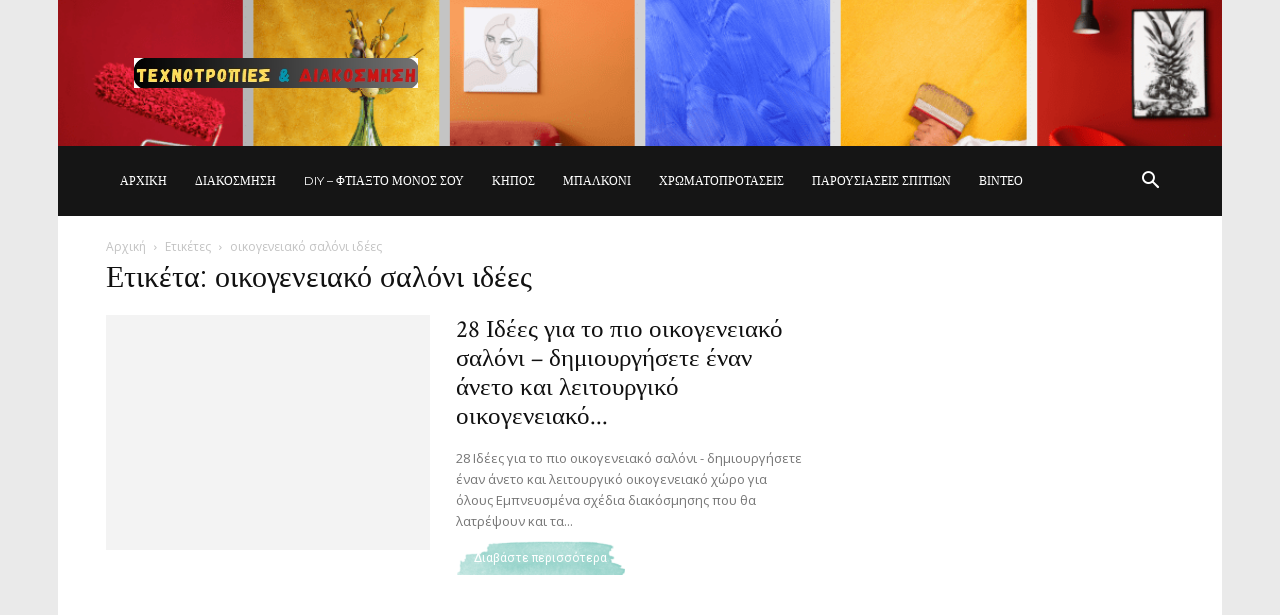

--- FILE ---
content_type: text/html; charset=UTF-8
request_url: https://www.texnotropieskaidiakosmisi.com/tag/oikogeneiako-saloni-idees/
body_size: 26047
content:
<!doctype html >
<!--[if IE 8]>    <html class="ie8" lang="en"> <![endif]-->
<!--[if IE 9]>    <html class="ie9" lang="en"> <![endif]-->
<!--[if gt IE 8]><!--> <html dir="ltr" lang="el" prefix="og: https://ogp.me/ns#"> <!--<![endif]-->
<head>
    
    <meta charset="UTF-8" />
    <meta name="viewport" content="width=device-width, initial-scale=1.0">
    <link rel="pingback" href="https://www.texnotropieskaidiakosmisi.com/xmlrpc.php" />
    	<style>img:is([sizes="auto" i], [sizes^="auto," i]) { contain-intrinsic-size: 3000px 1500px }</style>
	
		<!-- All in One SEO 4.9.2 - aioseo.com -->
		<title>οικογενειακό σαλόνι ιδέες | Τεχνοτροπίες Και Διακόσμηση</title>
	<meta name="robots" content="max-image-preview:large" />
	<link rel="canonical" href="https://www.texnotropieskaidiakosmisi.com/tag/oikogeneiako-saloni-idees/" />
	<meta name="generator" content="All in One SEO (AIOSEO) 4.9.2" />
		<script data-jetpack-boost="ignore" type="application/ld+json" class="aioseo-schema">
			{"@context":"https:\/\/schema.org","@graph":[{"@type":"BreadcrumbList","@id":"https:\/\/www.texnotropieskaidiakosmisi.com\/tag\/oikogeneiako-saloni-idees\/#breadcrumblist","itemListElement":[{"@type":"ListItem","@id":"https:\/\/www.texnotropieskaidiakosmisi.com#listItem","position":1,"name":"Home","item":"https:\/\/www.texnotropieskaidiakosmisi.com","nextItem":{"@type":"ListItem","@id":"https:\/\/www.texnotropieskaidiakosmisi.com\/tag\/oikogeneiako-saloni-idees\/#listItem","name":"\u03bf\u03b9\u03ba\u03bf\u03b3\u03b5\u03bd\u03b5\u03b9\u03b1\u03ba\u03cc \u03c3\u03b1\u03bb\u03cc\u03bd\u03b9 \u03b9\u03b4\u03ad\u03b5\u03c2"}},{"@type":"ListItem","@id":"https:\/\/www.texnotropieskaidiakosmisi.com\/tag\/oikogeneiako-saloni-idees\/#listItem","position":2,"name":"\u03bf\u03b9\u03ba\u03bf\u03b3\u03b5\u03bd\u03b5\u03b9\u03b1\u03ba\u03cc \u03c3\u03b1\u03bb\u03cc\u03bd\u03b9 \u03b9\u03b4\u03ad\u03b5\u03c2","previousItem":{"@type":"ListItem","@id":"https:\/\/www.texnotropieskaidiakosmisi.com#listItem","name":"Home"}}]},{"@type":"CollectionPage","@id":"https:\/\/www.texnotropieskaidiakosmisi.com\/tag\/oikogeneiako-saloni-idees\/#collectionpage","url":"https:\/\/www.texnotropieskaidiakosmisi.com\/tag\/oikogeneiako-saloni-idees\/","name":"\u03bf\u03b9\u03ba\u03bf\u03b3\u03b5\u03bd\u03b5\u03b9\u03b1\u03ba\u03cc \u03c3\u03b1\u03bb\u03cc\u03bd\u03b9 \u03b9\u03b4\u03ad\u03b5\u03c2 | \u03a4\u03b5\u03c7\u03bd\u03bf\u03c4\u03c1\u03bf\u03c0\u03af\u03b5\u03c2 \u039a\u03b1\u03b9 \u0394\u03b9\u03b1\u03ba\u03cc\u03c3\u03bc\u03b7\u03c3\u03b7","inLanguage":"el","isPartOf":{"@id":"https:\/\/www.texnotropieskaidiakosmisi.com\/#website"},"breadcrumb":{"@id":"https:\/\/www.texnotropieskaidiakosmisi.com\/tag\/oikogeneiako-saloni-idees\/#breadcrumblist"}},{"@type":"Organization","@id":"https:\/\/www.texnotropieskaidiakosmisi.com\/#organization","name":"\u03a4\u03b5\u03c7\u03bd\u03bf\u03c4\u03c1\u03bf\u03c0\u03af\u03b5\u03c2 \u039a\u03b1\u03b9 \u0394\u03b9\u03b1\u03ba\u03cc\u03c3\u03bc\u03b7\u03c3\u03b7","description":"\u0386\u03bb\u03bb\u03b1\u03be\u03b5 \u0394\u03b9\u03b1\u03ba\u03cc\u03c3\u03bc\u03b7\u03c3\u03b7 \u03ba\u03b1\u03b9 \u0394\u03b9\u03ac\u03b8\u03b5\u03c3\u03b7","url":"https:\/\/www.texnotropieskaidiakosmisi.com\/"},{"@type":"WebSite","@id":"https:\/\/www.texnotropieskaidiakosmisi.com\/#website","url":"https:\/\/www.texnotropieskaidiakosmisi.com\/","name":"\u03a4\u03b5\u03c7\u03bd\u03bf\u03c4\u03c1\u03bf\u03c0\u03af\u03b5\u03c2 \u039a\u03b1\u03b9 \u0394\u03b9\u03b1\u03ba\u03cc\u03c3\u03bc\u03b7\u03c3\u03b7","description":"\u0386\u03bb\u03bb\u03b1\u03be\u03b5 \u0394\u03b9\u03b1\u03ba\u03cc\u03c3\u03bc\u03b7\u03c3\u03b7 \u03ba\u03b1\u03b9 \u0394\u03b9\u03ac\u03b8\u03b5\u03c3\u03b7","inLanguage":"el","publisher":{"@id":"https:\/\/www.texnotropieskaidiakosmisi.com\/#organization"}}]}
		</script>
		<!-- All in One SEO -->

<link rel="icon" type="image/png" href="https://www.texnotropieskaidiakosmisi.com/wp-content/uploads/2024/05/favicon.png"><link rel='dns-prefetch' href='//secure.gravatar.com' />
<link rel='dns-prefetch' href='//www.googletagmanager.com' />
<link rel='dns-prefetch' href='//stats.wp.com' />
<link rel='dns-prefetch' href='//fonts.googleapis.com' />
<link rel='dns-prefetch' href='//v0.wordpress.com' />
<link rel='preconnect' href='//i0.wp.com' />
<link rel='preconnect' href='//c0.wp.com' />
<link rel="alternate" type="application/rss+xml" title="Ροή RSS &raquo; Τεχνοτροπίες Και Διακόσμηση" href="https://www.texnotropieskaidiakosmisi.com/feed/" />
<link rel="alternate" type="application/rss+xml" title="Ροή Σχολίων &raquo; Τεχνοτροπίες Και Διακόσμηση" href="https://www.texnotropieskaidiakosmisi.com/comments/feed/" />
<link rel="alternate" type="application/rss+xml" title="Ετικέτα ροής Τεχνοτροπίες Και Διακόσμηση &raquo; οικογενειακό σαλόνι ιδέες" href="https://www.texnotropieskaidiakosmisi.com/tag/oikogeneiako-saloni-idees/feed/" />

<link rel='stylesheet' id='all-css-640212c415ff14d6c281f0ffc1de7de3' href='https://www.texnotropieskaidiakosmisi.com/wp-content/boost-cache/static/453bab15e3.min.css' type='text/css' media='all' />
<style id='td-theme-inline-css'>@media (max-width:767px){.td-header-desktop-wrap{display:none}}@media (min-width:767px){.td-header-mobile-wrap{display:none}}</style>
<style id='wp-emoji-styles-inline-css'>

	img.wp-smiley, img.emoji {
		display: inline !important;
		border: none !important;
		box-shadow: none !important;
		height: 1em !important;
		width: 1em !important;
		margin: 0 0.07em !important;
		vertical-align: -0.1em !important;
		background: none !important;
		padding: 0 !important;
	}
</style>
<style id='classic-theme-styles-inline-css'>
/*! This file is auto-generated */
.wp-block-button__link{color:#fff;background-color:#32373c;border-radius:9999px;box-shadow:none;text-decoration:none;padding:calc(.667em + 2px) calc(1.333em + 2px);font-size:1.125em}.wp-block-file__button{background:#32373c;color:#fff;text-decoration:none}
</style>
<style id='jetpack-sharing-buttons-style-inline-css'>
.jetpack-sharing-buttons__services-list{display:flex;flex-direction:row;flex-wrap:wrap;gap:0;list-style-type:none;margin:5px;padding:0}.jetpack-sharing-buttons__services-list.has-small-icon-size{font-size:12px}.jetpack-sharing-buttons__services-list.has-normal-icon-size{font-size:16px}.jetpack-sharing-buttons__services-list.has-large-icon-size{font-size:24px}.jetpack-sharing-buttons__services-list.has-huge-icon-size{font-size:36px}@media print{.jetpack-sharing-buttons__services-list{display:none!important}}.editor-styles-wrapper .wp-block-jetpack-sharing-buttons{gap:0;padding-inline-start:0}ul.jetpack-sharing-buttons__services-list.has-background{padding:1.25em 2.375em}
</style>
<style id='global-styles-inline-css'>
:root{--wp--preset--aspect-ratio--square: 1;--wp--preset--aspect-ratio--4-3: 4/3;--wp--preset--aspect-ratio--3-4: 3/4;--wp--preset--aspect-ratio--3-2: 3/2;--wp--preset--aspect-ratio--2-3: 2/3;--wp--preset--aspect-ratio--16-9: 16/9;--wp--preset--aspect-ratio--9-16: 9/16;--wp--preset--color--black: #000000;--wp--preset--color--cyan-bluish-gray: #abb8c3;--wp--preset--color--white: #ffffff;--wp--preset--color--pale-pink: #f78da7;--wp--preset--color--vivid-red: #cf2e2e;--wp--preset--color--luminous-vivid-orange: #ff6900;--wp--preset--color--luminous-vivid-amber: #fcb900;--wp--preset--color--light-green-cyan: #7bdcb5;--wp--preset--color--vivid-green-cyan: #00d084;--wp--preset--color--pale-cyan-blue: #8ed1fc;--wp--preset--color--vivid-cyan-blue: #0693e3;--wp--preset--color--vivid-purple: #9b51e0;--wp--preset--gradient--vivid-cyan-blue-to-vivid-purple: linear-gradient(135deg,rgba(6,147,227,1) 0%,rgb(155,81,224) 100%);--wp--preset--gradient--light-green-cyan-to-vivid-green-cyan: linear-gradient(135deg,rgb(122,220,180) 0%,rgb(0,208,130) 100%);--wp--preset--gradient--luminous-vivid-amber-to-luminous-vivid-orange: linear-gradient(135deg,rgba(252,185,0,1) 0%,rgba(255,105,0,1) 100%);--wp--preset--gradient--luminous-vivid-orange-to-vivid-red: linear-gradient(135deg,rgba(255,105,0,1) 0%,rgb(207,46,46) 100%);--wp--preset--gradient--very-light-gray-to-cyan-bluish-gray: linear-gradient(135deg,rgb(238,238,238) 0%,rgb(169,184,195) 100%);--wp--preset--gradient--cool-to-warm-spectrum: linear-gradient(135deg,rgb(74,234,220) 0%,rgb(151,120,209) 20%,rgb(207,42,186) 40%,rgb(238,44,130) 60%,rgb(251,105,98) 80%,rgb(254,248,76) 100%);--wp--preset--gradient--blush-light-purple: linear-gradient(135deg,rgb(255,206,236) 0%,rgb(152,150,240) 100%);--wp--preset--gradient--blush-bordeaux: linear-gradient(135deg,rgb(254,205,165) 0%,rgb(254,45,45) 50%,rgb(107,0,62) 100%);--wp--preset--gradient--luminous-dusk: linear-gradient(135deg,rgb(255,203,112) 0%,rgb(199,81,192) 50%,rgb(65,88,208) 100%);--wp--preset--gradient--pale-ocean: linear-gradient(135deg,rgb(255,245,203) 0%,rgb(182,227,212) 50%,rgb(51,167,181) 100%);--wp--preset--gradient--electric-grass: linear-gradient(135deg,rgb(202,248,128) 0%,rgb(113,206,126) 100%);--wp--preset--gradient--midnight: linear-gradient(135deg,rgb(2,3,129) 0%,rgb(40,116,252) 100%);--wp--preset--font-size--small: 11px;--wp--preset--font-size--medium: 20px;--wp--preset--font-size--large: 32px;--wp--preset--font-size--x-large: 42px;--wp--preset--font-size--regular: 15px;--wp--preset--font-size--larger: 50px;--wp--preset--spacing--20: 0.44rem;--wp--preset--spacing--30: 0.67rem;--wp--preset--spacing--40: 1rem;--wp--preset--spacing--50: 1.5rem;--wp--preset--spacing--60: 2.25rem;--wp--preset--spacing--70: 3.38rem;--wp--preset--spacing--80: 5.06rem;--wp--preset--shadow--natural: 6px 6px 9px rgba(0, 0, 0, 0.2);--wp--preset--shadow--deep: 12px 12px 50px rgba(0, 0, 0, 0.4);--wp--preset--shadow--sharp: 6px 6px 0px rgba(0, 0, 0, 0.2);--wp--preset--shadow--outlined: 6px 6px 0px -3px rgba(255, 255, 255, 1), 6px 6px rgba(0, 0, 0, 1);--wp--preset--shadow--crisp: 6px 6px 0px rgba(0, 0, 0, 1);}:where(.is-layout-flex){gap: 0.5em;}:where(.is-layout-grid){gap: 0.5em;}body .is-layout-flex{display: flex;}.is-layout-flex{flex-wrap: wrap;align-items: center;}.is-layout-flex > :is(*, div){margin: 0;}body .is-layout-grid{display: grid;}.is-layout-grid > :is(*, div){margin: 0;}:where(.wp-block-columns.is-layout-flex){gap: 2em;}:where(.wp-block-columns.is-layout-grid){gap: 2em;}:where(.wp-block-post-template.is-layout-flex){gap: 1.25em;}:where(.wp-block-post-template.is-layout-grid){gap: 1.25em;}.has-black-color{color: var(--wp--preset--color--black) !important;}.has-cyan-bluish-gray-color{color: var(--wp--preset--color--cyan-bluish-gray) !important;}.has-white-color{color: var(--wp--preset--color--white) !important;}.has-pale-pink-color{color: var(--wp--preset--color--pale-pink) !important;}.has-vivid-red-color{color: var(--wp--preset--color--vivid-red) !important;}.has-luminous-vivid-orange-color{color: var(--wp--preset--color--luminous-vivid-orange) !important;}.has-luminous-vivid-amber-color{color: var(--wp--preset--color--luminous-vivid-amber) !important;}.has-light-green-cyan-color{color: var(--wp--preset--color--light-green-cyan) !important;}.has-vivid-green-cyan-color{color: var(--wp--preset--color--vivid-green-cyan) !important;}.has-pale-cyan-blue-color{color: var(--wp--preset--color--pale-cyan-blue) !important;}.has-vivid-cyan-blue-color{color: var(--wp--preset--color--vivid-cyan-blue) !important;}.has-vivid-purple-color{color: var(--wp--preset--color--vivid-purple) !important;}.has-black-background-color{background-color: var(--wp--preset--color--black) !important;}.has-cyan-bluish-gray-background-color{background-color: var(--wp--preset--color--cyan-bluish-gray) !important;}.has-white-background-color{background-color: var(--wp--preset--color--white) !important;}.has-pale-pink-background-color{background-color: var(--wp--preset--color--pale-pink) !important;}.has-vivid-red-background-color{background-color: var(--wp--preset--color--vivid-red) !important;}.has-luminous-vivid-orange-background-color{background-color: var(--wp--preset--color--luminous-vivid-orange) !important;}.has-luminous-vivid-amber-background-color{background-color: var(--wp--preset--color--luminous-vivid-amber) !important;}.has-light-green-cyan-background-color{background-color: var(--wp--preset--color--light-green-cyan) !important;}.has-vivid-green-cyan-background-color{background-color: var(--wp--preset--color--vivid-green-cyan) !important;}.has-pale-cyan-blue-background-color{background-color: var(--wp--preset--color--pale-cyan-blue) !important;}.has-vivid-cyan-blue-background-color{background-color: var(--wp--preset--color--vivid-cyan-blue) !important;}.has-vivid-purple-background-color{background-color: var(--wp--preset--color--vivid-purple) !important;}.has-black-border-color{border-color: var(--wp--preset--color--black) !important;}.has-cyan-bluish-gray-border-color{border-color: var(--wp--preset--color--cyan-bluish-gray) !important;}.has-white-border-color{border-color: var(--wp--preset--color--white) !important;}.has-pale-pink-border-color{border-color: var(--wp--preset--color--pale-pink) !important;}.has-vivid-red-border-color{border-color: var(--wp--preset--color--vivid-red) !important;}.has-luminous-vivid-orange-border-color{border-color: var(--wp--preset--color--luminous-vivid-orange) !important;}.has-luminous-vivid-amber-border-color{border-color: var(--wp--preset--color--luminous-vivid-amber) !important;}.has-light-green-cyan-border-color{border-color: var(--wp--preset--color--light-green-cyan) !important;}.has-vivid-green-cyan-border-color{border-color: var(--wp--preset--color--vivid-green-cyan) !important;}.has-pale-cyan-blue-border-color{border-color: var(--wp--preset--color--pale-cyan-blue) !important;}.has-vivid-cyan-blue-border-color{border-color: var(--wp--preset--color--vivid-cyan-blue) !important;}.has-vivid-purple-border-color{border-color: var(--wp--preset--color--vivid-purple) !important;}.has-vivid-cyan-blue-to-vivid-purple-gradient-background{background: var(--wp--preset--gradient--vivid-cyan-blue-to-vivid-purple) !important;}.has-light-green-cyan-to-vivid-green-cyan-gradient-background{background: var(--wp--preset--gradient--light-green-cyan-to-vivid-green-cyan) !important;}.has-luminous-vivid-amber-to-luminous-vivid-orange-gradient-background{background: var(--wp--preset--gradient--luminous-vivid-amber-to-luminous-vivid-orange) !important;}.has-luminous-vivid-orange-to-vivid-red-gradient-background{background: var(--wp--preset--gradient--luminous-vivid-orange-to-vivid-red) !important;}.has-very-light-gray-to-cyan-bluish-gray-gradient-background{background: var(--wp--preset--gradient--very-light-gray-to-cyan-bluish-gray) !important;}.has-cool-to-warm-spectrum-gradient-background{background: var(--wp--preset--gradient--cool-to-warm-spectrum) !important;}.has-blush-light-purple-gradient-background{background: var(--wp--preset--gradient--blush-light-purple) !important;}.has-blush-bordeaux-gradient-background{background: var(--wp--preset--gradient--blush-bordeaux) !important;}.has-luminous-dusk-gradient-background{background: var(--wp--preset--gradient--luminous-dusk) !important;}.has-pale-ocean-gradient-background{background: var(--wp--preset--gradient--pale-ocean) !important;}.has-electric-grass-gradient-background{background: var(--wp--preset--gradient--electric-grass) !important;}.has-midnight-gradient-background{background: var(--wp--preset--gradient--midnight) !important;}.has-small-font-size{font-size: var(--wp--preset--font-size--small) !important;}.has-medium-font-size{font-size: var(--wp--preset--font-size--medium) !important;}.has-large-font-size{font-size: var(--wp--preset--font-size--large) !important;}.has-x-large-font-size{font-size: var(--wp--preset--font-size--x-large) !important;}
:where(.wp-block-post-template.is-layout-flex){gap: 1.25em;}:where(.wp-block-post-template.is-layout-grid){gap: 1.25em;}
:where(.wp-block-columns.is-layout-flex){gap: 2em;}:where(.wp-block-columns.is-layout-grid){gap: 2em;}
:root :where(.wp-block-pullquote){font-size: 1.5em;line-height: 1.6;}
</style>
<link rel='stylesheet' id='google-fonts-style-css' href='https://fonts.googleapis.com/css?family=Courier+Prime%3A400%2C700%7CMontserrat%3A400%2C700%7CCrimson+Text%3A400%2C700%7CIndie+Flower%3A400%2C700%7COpen+Sans%3A400%2C600%2C700%7CRoboto%3A400%2C600%2C700&#038;display=swap&#038;ver=12.7.3' media='all' />





<!-- Google tag (gtag.js) snippet added by Site Kit -->
<!-- Google Analytics snippet added by Site Kit -->


<link rel="https://api.w.org/" href="https://www.texnotropieskaidiakosmisi.com/wp-json/" /><link rel="alternate" title="JSON" type="application/json" href="https://www.texnotropieskaidiakosmisi.com/wp-json/wp/v2/tags/2734" /><link rel="EditURI" type="application/rsd+xml" title="RSD" href="https://www.texnotropieskaidiakosmisi.com/xmlrpc.php?rsd" />


<!-- Fancybox for WordPress v3.3.7 -->
<style type="text/css">
	.fancybox-slide--image .fancybox-content{background-color: #FFFFFF}div.fancybox-caption{display:none !important;}
	
	img.fancybox-image{border-width:10px;border-color:#FFFFFF;border-style:solid;}
	div.fancybox-bg{background-color:rgba(102,102,102,0.3);opacity:1 !important;}div.fancybox-content{border-color:#FFFFFF}
	div#fancybox-title{background-color:#FFFFFF}
	div.fancybox-content{background-color:#FFFFFF;border:1px solid #BBBBBB}
	div#fancybox-title-inside{color:#333333}
	
	
	
	div.fancybox-caption p.caption-title{display:inline-block}
	div.fancybox-caption p.caption-title{font-size:14px}
	div.fancybox-caption p.caption-title{color:#333333}
	div.fancybox-caption {color:#333333}div.fancybox-caption p.caption-title {background:#fff; width:auto;padding:10px 30px;}div.fancybox-content p.caption-title{color:#333333;margin: 0;padding: 5px 0;}body.fancybox-active .fancybox-container .fancybox-stage .fancybox-content .fancybox-close-small{display:block;}
</style>
<!-- END Fancybox for WordPress -->
<meta name="generator" content="Site Kit by Google 1.168.0" />	<style>img#wpstats{display:none}</style>
		
<!-- Google AdSense meta tags added by Site Kit -->
<meta name="google-adsense-platform-account" content="ca-host-pub-2644536267352236">
<meta name="google-adsense-platform-domain" content="sitekit.withgoogle.com">
<!-- End Google AdSense meta tags added by Site Kit -->

<!-- begin SI CAPTCHA Anti-Spam - login/register form style -->
<style type="text/css">
.si_captcha_small { width:175px; height:45px; padding-top:10px; padding-bottom:10px; }
.si_captcha_large { width:250px; height:60px; padding-top:10px; padding-bottom:10px; }
img#si_image_com { border-style:none; margin:0; padding-right:5px; float:left; }
img#si_image_reg { border-style:none; margin:0; padding-right:5px; float:left; }
img#si_image_log { border-style:none; margin:0; padding-right:5px; float:left; }
img#si_image_side_login { border-style:none; margin:0; padding-right:5px; float:left; }
img#si_image_checkout { border-style:none; margin:0; padding-right:5px; float:left; }
img#si_image_jetpack { border-style:none; margin:0; padding-right:5px; float:left; }
img#si_image_bbpress_topic { border-style:none; margin:0; padding-right:5px; float:left; }
.si_captcha_refresh { border-style:none; margin:0; vertical-align:bottom; }
div#si_captcha_input { display:block; padding-top:15px; padding-bottom:5px; }
label#si_captcha_code_label { margin:0; }
input#si_captcha_code_input { width:65px; }
p#si_captcha_code_p { clear: left; padding-top:10px; }
.si-captcha-jetpack-error { color:#DC3232; }
</style>
<!-- end SI CAPTCHA Anti-Spam - login/register form style -->

<!-- Google Tag Manager snippet added by Site Kit -->


<!-- End Google Tag Manager snippet added by Site Kit -->

<!-- JS generated by theme -->




<!-- Header style compiled by theme -->

<style>ul.sf-menu>.menu-item>a{font-family:Montserrat;font-size:12px;line-height:70px;font-weight:normal}.sf-menu ul .menu-item a{font-family:Montserrat}.td-page-title,.td-category-title-holder .td-page-title{font-family:Montserrat;font-weight:normal}body,p{font-family:"Courier Prime";font-size:14px}:root{--td_excl_label:'ΑΠΟΚΛΕΙΣΤΙΚΌΣ';--td_theme_color:#dd9933;--td_slider_text:rgba(221,153,51,0.7);--td_mobile_menu_color:#fdc42d;--td_mobile_gradient_one_mob:rgba(0,0,0,0.6);--td_mobile_gradient_two_mob:rgba(0,0,0,0.46);--td_mobile_text_active_color:#fdc42d;--td_mobile_button_background_mob:#fdc42d;--td_mobile_button_color_mob:#ffffff;--td_mobile_background_position:center center;--td_login_hover_background:#fdc42d;--td_login_hover_color:#ffffff;--td_login_gradient_one:rgba(0,0,0,0.68);--td_login_gradient_two:rgba(0,0,0,0.63);--td_login_background_position:center center}.td-header-style-12 .td-header-menu-wrap-full,.td-header-style-12 .td-affix,.td-grid-style-1.td-hover-1 .td-big-grid-post:hover .td-post-category,.td-grid-style-5.td-hover-1 .td-big-grid-post:hover .td-post-category,.td_category_template_3 .td-current-sub-category,.td_category_template_8 .td-category-header .td-category a.td-current-sub-category,.td_category_template_4 .td-category-siblings .td-category a:hover,.td_block_big_grid_9.td-grid-style-1 .td-post-category,.td_block_big_grid_9.td-grid-style-5 .td-post-category,.td-grid-style-6.td-hover-1 .td-module-thumb:after,.tdm-menu-active-style5 .td-header-menu-wrap .sf-menu>.current-menu-item>a,.tdm-menu-active-style5 .td-header-menu-wrap .sf-menu>.current-menu-ancestor>a,.tdm-menu-active-style5 .td-header-menu-wrap .sf-menu>.current-category-ancestor>a,.tdm-menu-active-style5 .td-header-menu-wrap .sf-menu>li>a:hover,.tdm-menu-active-style5 .td-header-menu-wrap .sf-menu>.sfHover>a{background-color:#dd9933}.td_mega_menu_sub_cats .cur-sub-cat,.td-mega-span h3 a:hover,.td_mod_mega_menu:hover .entry-title a,.header-search-wrap .result-msg a:hover,.td-header-top-menu .td-drop-down-search .td_module_wrap:hover .entry-title a,.td-header-top-menu .td-icon-search:hover,.td-header-wrap .result-msg a:hover,.top-header-menu li a:hover,.top-header-menu .current-menu-item>a,.top-header-menu .current-menu-ancestor>a,.top-header-menu .current-category-ancestor>a,.td-social-icon-wrap>a:hover,.td-header-sp-top-widget .td-social-icon-wrap a:hover,.td_mod_related_posts:hover h3>a,.td-post-template-11 .td-related-title .td-related-left:hover,.td-post-template-11 .td-related-title .td-related-right:hover,.td-post-template-11 .td-related-title .td-cur-simple-item,.td-post-template-11 .td_block_related_posts .td-next-prev-wrap a:hover,.td-category-header .td-pulldown-category-filter-link:hover,.td-category-siblings .td-subcat-dropdown a:hover,.td-category-siblings .td-subcat-dropdown a.td-current-sub-category,.footer-text-wrap .footer-email-wrap a,.footer-social-wrap a:hover,.td_module_17 .td-read-more a:hover,.td_module_18 .td-read-more a:hover,.td_module_19 .td-post-author-name a:hover,.td-pulldown-syle-2 .td-subcat-dropdown:hover .td-subcat-more span,.td-pulldown-syle-2 .td-subcat-dropdown:hover .td-subcat-more i,.td-pulldown-syle-3 .td-subcat-dropdown:hover .td-subcat-more span,.td-pulldown-syle-3 .td-subcat-dropdown:hover .td-subcat-more i,.tdm-menu-active-style3 .tdm-header.td-header-wrap .sf-menu>.current-category-ancestor>a,.tdm-menu-active-style3 .tdm-header.td-header-wrap .sf-menu>.current-menu-ancestor>a,.tdm-menu-active-style3 .tdm-header.td-header-wrap .sf-menu>.current-menu-item>a,.tdm-menu-active-style3 .tdm-header.td-header-wrap .sf-menu>.sfHover>a,.tdm-menu-active-style3 .tdm-header.td-header-wrap .sf-menu>li>a:hover{color:#dd9933}.td-mega-menu-page .wpb_content_element ul li a:hover,.td-theme-wrap .td-aj-search-results .td_module_wrap:hover .entry-title a,.td-theme-wrap .header-search-wrap .result-msg a:hover{color:#dd9933!important}.td_category_template_8 .td-category-header .td-category a.td-current-sub-category,.td_category_template_4 .td-category-siblings .td-category a:hover,.tdm-menu-active-style4 .tdm-header .sf-menu>.current-menu-item>a,.tdm-menu-active-style4 .tdm-header .sf-menu>.current-menu-ancestor>a,.tdm-menu-active-style4 .tdm-header .sf-menu>.current-category-ancestor>a,.tdm-menu-active-style4 .tdm-header .sf-menu>li>a:hover,.tdm-menu-active-style4 .tdm-header .sf-menu>.sfHover>a{border-color:#dd9933}.td-header-wrap .td-header-top-menu-full,.td-header-wrap .top-header-menu .sub-menu,.tdm-header-style-1.td-header-wrap .td-header-top-menu-full,.tdm-header-style-1.td-header-wrap .top-header-menu .sub-menu,.tdm-header-style-2.td-header-wrap .td-header-top-menu-full,.tdm-header-style-2.td-header-wrap .top-header-menu .sub-menu,.tdm-header-style-3.td-header-wrap .td-header-top-menu-full,.tdm-header-style-3.td-header-wrap .top-header-menu .sub-menu{background-color:rgba(255,255,255,0)}.td-header-style-8 .td-header-top-menu-full{background-color:transparent}.td-header-style-8 .td-header-top-menu-full .td-header-top-menu{background-color:rgba(255,255,255,0);padding-left:15px;padding-right:15px}.td-header-wrap .td-header-top-menu-full .td-header-top-menu,.td-header-wrap .td-header-top-menu-full{border-bottom:none}.td-header-top-menu,.td-header-top-menu a,.td-header-wrap .td-header-top-menu-full .td-header-top-menu,.td-header-wrap .td-header-top-menu-full a,.td-header-style-8 .td-header-top-menu,.td-header-style-8 .td-header-top-menu a,.td-header-top-menu .td-drop-down-search .entry-title a{color:#ffffff}.top-header-menu .current-menu-item>a,.top-header-menu .current-menu-ancestor>a,.top-header-menu .current-category-ancestor>a,.top-header-menu li a:hover,.td-header-sp-top-widget .td-icon-search:hover{color:#000000}.td-header-wrap .td-header-sp-top-widget .td-icon-font,.td-header-style-7 .td-header-top-menu .td-social-icon-wrap .td-icon-font{color:#ffffff}.td-header-wrap .td-header-sp-top-widget i.td-icon-font:hover{color:#000000}ul.sf-menu>.td-menu-item>a,.td-theme-wrap .td-header-menu-social{font-family:Montserrat;font-size:12px;line-height:70px;font-weight:normal}.sf-menu ul .td-menu-item a{font-family:Montserrat}.td-theme-wrap .td_mega_menu_sub_cats{background-color:#ffffff}@media (min-width:1141px){.td_stretch_content .td_block_mega_menu:before{background-color:#ffffff}}.td-banner-wrap-full,.td-header-style-11 .td-logo-wrap-full{background-color:#fdc42d}.td-header-style-11 .td-logo-wrap-full{border-bottom:0}@media (min-width:1019px){.td-header-style-2 .td-header-sp-recs,.td-header-style-5 .td-a-rec-id-header>div,.td-header-style-5 .td-g-rec-id-header>.adsbygoogle,.td-header-style-6 .td-a-rec-id-header>div,.td-header-style-6 .td-g-rec-id-header>.adsbygoogle,.td-header-style-7 .td-a-rec-id-header>div,.td-header-style-7 .td-g-rec-id-header>.adsbygoogle,.td-header-style-8 .td-a-rec-id-header>div,.td-header-style-8 .td-g-rec-id-header>.adsbygoogle,.td-header-style-12 .td-a-rec-id-header>div,.td-header-style-12 .td-g-rec-id-header>.adsbygoogle{margin-bottom:24px!important}}@media (min-width:768px) and (max-width:1018px){.td-header-style-2 .td-header-sp-recs,.td-header-style-5 .td-a-rec-id-header>div,.td-header-style-5 .td-g-rec-id-header>.adsbygoogle,.td-header-style-6 .td-a-rec-id-header>div,.td-header-style-6 .td-g-rec-id-header>.adsbygoogle,.td-header-style-7 .td-a-rec-id-header>div,.td-header-style-7 .td-g-rec-id-header>.adsbygoogle,.td-header-style-8 .td-a-rec-id-header>div,.td-header-style-8 .td-g-rec-id-header>.adsbygoogle,.td-header-style-12 .td-a-rec-id-header>div,.td-header-style-12 .td-g-rec-id-header>.adsbygoogle{margin-bottom:14px!important}}.td-header-bg:before{background-image:url('https://www.texnotropieskaidiakosmisi.com/wp-content/uploads/2024/05/texnotropieskaidiakosmisi-header.png')}.td-header-bg:before{background-size:100% auto}.td-header-bg:before{background-position:center center}.td-footer-wrapper,.td-footer-wrapper .td_block_template_7 .td-block-title>*,.td-footer-wrapper .td_block_template_17 .td-block-title,.td-footer-wrapper .td-block-title-wrap .td-wrapper-pulldown-filter{background-color:#353535}.td-footer-wrapper,.td-footer-wrapper a,.td-footer-wrapper .block-title a,.td-footer-wrapper .block-title span,.td-footer-wrapper .block-title label,.td-footer-wrapper .td-excerpt,.td-footer-wrapper .td-post-author-name span,.td-footer-wrapper .td-post-date,.td-footer-wrapper .td-social-style3 .td_social_type a,.td-footer-wrapper .td-social-style3,.td-footer-wrapper .td-social-style4 .td_social_type a,.td-footer-wrapper .td-social-style4,.td-footer-wrapper .td-social-style9,.td-footer-wrapper .td-social-style10,.td-footer-wrapper .td-social-style2 .td_social_type a,.td-footer-wrapper .td-social-style8 .td_social_type a,.td-footer-wrapper .td-social-style2 .td_social_type,.td-footer-wrapper .td-social-style8 .td_social_type,.td-footer-template-13 .td-social-name,.td-footer-wrapper .td_block_template_7 .td-block-title>*{color:#d1d1d1}.td-footer-wrapper .widget_calendar th,.td-footer-wrapper .widget_calendar td,.td-footer-wrapper .td-social-style2 .td_social_type .td-social-box,.td-footer-wrapper .td-social-style8 .td_social_type .td-social-box,.td-social-style-2 .td-icon-font:after{border-color:#d1d1d1}.td-footer-wrapper .td-module-comments a,.td-footer-wrapper .td-post-category,.td-footer-wrapper .td-slide-meta .td-post-author-name span,.td-footer-wrapper .td-slide-meta .td-post-date{color:#fff}.td-footer-bottom-full .td-container::before{background-color:rgba(209,209,209,0.1)}.td-footer-wrapper .footer-social-wrap .td-icon-font{color:#dd9933}.td-sub-footer-container{background-color:#70c3b7}.td-sub-footer-container,.td-subfooter-menu li a{color:#ffffff}.td-subfooter-menu li a:hover{color:#000000}.block-title>span,.block-title>a,.widgettitle,body .td-trending-now-title,.wpb_tabs li a,.vc_tta-container .vc_tta-color-grey.vc_tta-tabs-position-top.vc_tta-style-classic .vc_tta-tabs-container .vc_tta-tab>a,.td-theme-wrap .td-related-title a,.woocommerce div.product .woocommerce-tabs ul.tabs li a,.woocommerce .product .products h2:not(.woocommerce-loop-product__title),.td-theme-wrap .td-block-title{font-family:Montserrat;font-size:12px;text-transform:uppercase}.td_module_wrap .td-post-author-name a{font-family:Montserrat;font-weight:normal}.td-post-date .entry-date{font-family:Montserrat;font-weight:normal}.td-big-grid-meta .td-post-category,.td_module_wrap .td-post-category,.td-module-image .td-post-category{font-family:Montserrat;font-weight:normal}.top-header-menu>li>a,.td-weather-top-widget .td-weather-now .td-big-degrees,.td-weather-top-widget .td-weather-header .td-weather-city,.td-header-sp-top-menu .td_data_time{font-family:Montserrat;line-height:40px;text-transform:uppercase}.top-header-menu .menu-item-has-children li a{font-family:Montserrat;text-transform:uppercase}.td_mod_mega_menu .item-details a{font-family:Montserrat}.td_mega_menu_sub_cats .block-mega-child-cats a{font-family:Montserrat;font-weight:normal}.top-header-menu>li,.td-header-sp-top-menu,#td-outer-wrap .td-header-sp-top-widget .td-search-btns-wrap,#td-outer-wrap .td-header-sp-top-widget .td-social-icon-wrap{line-height:40px}.td-subcat-filter .td-subcat-dropdown a,.td-subcat-filter .td-subcat-list a,.td-subcat-filter .td-subcat-dropdown span{font-family:Montserrat}.td_module_wrap .td-module-title{font-family:"Crimson Text"}.td_block_trending_now .entry-title,.td-theme-slider .td-module-title,.td-big-grid-post .entry-title{font-family:"Crimson Text"}.post .td-post-header .entry-title{font-family:"Crimson Text"}.td-post-content p,.td-post-content{font-family:Montserrat;font-size:14px}.post blockquote p,.page blockquote p,.td-post-text-content blockquote p{font-family:"Indie Flower";text-transform:none}.td-post-content h1{font-size:24px}.td-post-content h2{font-size:20px}.td-post-content h3{font-size:18px}.td-post-content h4{font-size:16px}.td-post-content h5{font-size:14px}.td-post-content h6{font-size:14px}.footer-text-wrap{font-family:"Crimson Text"}.td-sub-footer-copy{font-family:Montserrat;font-weight:normal}.td-sub-footer-menu ul li a{font-family:Montserrat;font-weight:normal}#td-outer-wrap span.dropcap,#td-outer-wrap p.has-drop-cap:not(:focus)::first-letter{font-family:"Indie Flower"}.widget_archive a,.widget_calendar,.widget_categories a,.widget_nav_menu a,.widget_meta a,.widget_pages a,.widget_recent_comments a,.widget_recent_entries a,.widget_text .textwidget,.widget_tag_cloud a,.widget_search input,.woocommerce .product-categories a,.widget_display_forums a,.widget_display_replies a,.widget_display_topics a,.widget_display_views a,.widget_display_stats{font-family:"Crimson Text"}.tdm-menu-active-style2 .tdm-header ul.sf-menu>.td-menu-item,.tdm-menu-active-style4 .tdm-header ul.sf-menu>.td-menu-item,.tdm-header .tdm-header-menu-btns,.tdm-header-style-1 .td-main-menu-logo a,.tdm-header-style-2 .td-main-menu-logo a,.tdm-header-style-3 .td-main-menu-logo a{line-height:70px}.tdm-header-style-1 .td-main-menu-logo,.tdm-header-style-2 .td-main-menu-logo,.tdm-header-style-3 .td-main-menu-logo{height:70px}@media (min-width:768px){.td-header-style-4 .td-main-menu-logo img,.td-header-style-5 .td-main-menu-logo img,.td-header-style-6 .td-main-menu-logo img,.td-header-style-7 .td-header-sp-logo img,.td-header-style-12 .td-main-menu-logo img{max-height:70px}.td-header-style-4 .td-main-menu-logo,.td-header-style-5 .td-main-menu-logo,.td-header-style-6 .td-main-menu-logo,.td-header-style-7 .td-header-sp-logo,.td-header-style-12 .td-main-menu-logo{height:70px}.td-header-style-4 .td-main-menu-logo a,.td-header-style-5 .td-main-menu-logo a,.td-header-style-6 .td-main-menu-logo a,.td-header-style-7 .td-header-sp-logo a,.td-header-style-7 .td-header-sp-logo img,.td-header-style-12 .td-main-menu-logo a,.td-header-style-12 .td-header-menu-wrap .sf-menu>li>a{line-height:70px}.td-header-style-7 .sf-menu,.td-header-style-7 .td-header-menu-social{margin-top:0}.td-header-style-7 #td-top-search{top:0;bottom:0}.td-header-wrap .header-search-wrap #td-header-search-button .td-icon-search{line-height:70px}.tdm-header-style-1 .td-main-menu-logo img,.tdm-header-style-2 .td-main-menu-logo img,.tdm-header-style-3 .td-main-menu-logo img{max-height:70px}}body{background-color:#eaeaea}ul.sf-menu>.menu-item>a{font-family:Montserrat;font-size:12px;line-height:70px;font-weight:normal}.sf-menu ul .menu-item a{font-family:Montserrat}.td-page-title,.td-category-title-holder .td-page-title{font-family:Montserrat;font-weight:normal}body,p{font-family:"Courier Prime";font-size:14px}:root{--td_excl_label:'ΑΠΟΚΛΕΙΣΤΙΚΌΣ';--td_theme_color:#dd9933;--td_slider_text:rgba(221,153,51,0.7);--td_mobile_menu_color:#fdc42d;--td_mobile_gradient_one_mob:rgba(0,0,0,0.6);--td_mobile_gradient_two_mob:rgba(0,0,0,0.46);--td_mobile_text_active_color:#fdc42d;--td_mobile_button_background_mob:#fdc42d;--td_mobile_button_color_mob:#ffffff;--td_mobile_background_position:center center;--td_login_hover_background:#fdc42d;--td_login_hover_color:#ffffff;--td_login_gradient_one:rgba(0,0,0,0.68);--td_login_gradient_two:rgba(0,0,0,0.63);--td_login_background_position:center center}.td-header-style-12 .td-header-menu-wrap-full,.td-header-style-12 .td-affix,.td-grid-style-1.td-hover-1 .td-big-grid-post:hover .td-post-category,.td-grid-style-5.td-hover-1 .td-big-grid-post:hover .td-post-category,.td_category_template_3 .td-current-sub-category,.td_category_template_8 .td-category-header .td-category a.td-current-sub-category,.td_category_template_4 .td-category-siblings .td-category a:hover,.td_block_big_grid_9.td-grid-style-1 .td-post-category,.td_block_big_grid_9.td-grid-style-5 .td-post-category,.td-grid-style-6.td-hover-1 .td-module-thumb:after,.tdm-menu-active-style5 .td-header-menu-wrap .sf-menu>.current-menu-item>a,.tdm-menu-active-style5 .td-header-menu-wrap .sf-menu>.current-menu-ancestor>a,.tdm-menu-active-style5 .td-header-menu-wrap .sf-menu>.current-category-ancestor>a,.tdm-menu-active-style5 .td-header-menu-wrap .sf-menu>li>a:hover,.tdm-menu-active-style5 .td-header-menu-wrap .sf-menu>.sfHover>a{background-color:#dd9933}.td_mega_menu_sub_cats .cur-sub-cat,.td-mega-span h3 a:hover,.td_mod_mega_menu:hover .entry-title a,.header-search-wrap .result-msg a:hover,.td-header-top-menu .td-drop-down-search .td_module_wrap:hover .entry-title a,.td-header-top-menu .td-icon-search:hover,.td-header-wrap .result-msg a:hover,.top-header-menu li a:hover,.top-header-menu .current-menu-item>a,.top-header-menu .current-menu-ancestor>a,.top-header-menu .current-category-ancestor>a,.td-social-icon-wrap>a:hover,.td-header-sp-top-widget .td-social-icon-wrap a:hover,.td_mod_related_posts:hover h3>a,.td-post-template-11 .td-related-title .td-related-left:hover,.td-post-template-11 .td-related-title .td-related-right:hover,.td-post-template-11 .td-related-title .td-cur-simple-item,.td-post-template-11 .td_block_related_posts .td-next-prev-wrap a:hover,.td-category-header .td-pulldown-category-filter-link:hover,.td-category-siblings .td-subcat-dropdown a:hover,.td-category-siblings .td-subcat-dropdown a.td-current-sub-category,.footer-text-wrap .footer-email-wrap a,.footer-social-wrap a:hover,.td_module_17 .td-read-more a:hover,.td_module_18 .td-read-more a:hover,.td_module_19 .td-post-author-name a:hover,.td-pulldown-syle-2 .td-subcat-dropdown:hover .td-subcat-more span,.td-pulldown-syle-2 .td-subcat-dropdown:hover .td-subcat-more i,.td-pulldown-syle-3 .td-subcat-dropdown:hover .td-subcat-more span,.td-pulldown-syle-3 .td-subcat-dropdown:hover .td-subcat-more i,.tdm-menu-active-style3 .tdm-header.td-header-wrap .sf-menu>.current-category-ancestor>a,.tdm-menu-active-style3 .tdm-header.td-header-wrap .sf-menu>.current-menu-ancestor>a,.tdm-menu-active-style3 .tdm-header.td-header-wrap .sf-menu>.current-menu-item>a,.tdm-menu-active-style3 .tdm-header.td-header-wrap .sf-menu>.sfHover>a,.tdm-menu-active-style3 .tdm-header.td-header-wrap .sf-menu>li>a:hover{color:#dd9933}.td-mega-menu-page .wpb_content_element ul li a:hover,.td-theme-wrap .td-aj-search-results .td_module_wrap:hover .entry-title a,.td-theme-wrap .header-search-wrap .result-msg a:hover{color:#dd9933!important}.td_category_template_8 .td-category-header .td-category a.td-current-sub-category,.td_category_template_4 .td-category-siblings .td-category a:hover,.tdm-menu-active-style4 .tdm-header .sf-menu>.current-menu-item>a,.tdm-menu-active-style4 .tdm-header .sf-menu>.current-menu-ancestor>a,.tdm-menu-active-style4 .tdm-header .sf-menu>.current-category-ancestor>a,.tdm-menu-active-style4 .tdm-header .sf-menu>li>a:hover,.tdm-menu-active-style4 .tdm-header .sf-menu>.sfHover>a{border-color:#dd9933}.td-header-wrap .td-header-top-menu-full,.td-header-wrap .top-header-menu .sub-menu,.tdm-header-style-1.td-header-wrap .td-header-top-menu-full,.tdm-header-style-1.td-header-wrap .top-header-menu .sub-menu,.tdm-header-style-2.td-header-wrap .td-header-top-menu-full,.tdm-header-style-2.td-header-wrap .top-header-menu .sub-menu,.tdm-header-style-3.td-header-wrap .td-header-top-menu-full,.tdm-header-style-3.td-header-wrap .top-header-menu .sub-menu{background-color:rgba(255,255,255,0)}.td-header-style-8 .td-header-top-menu-full{background-color:transparent}.td-header-style-8 .td-header-top-menu-full .td-header-top-menu{background-color:rgba(255,255,255,0);padding-left:15px;padding-right:15px}.td-header-wrap .td-header-top-menu-full .td-header-top-menu,.td-header-wrap .td-header-top-menu-full{border-bottom:none}.td-header-top-menu,.td-header-top-menu a,.td-header-wrap .td-header-top-menu-full .td-header-top-menu,.td-header-wrap .td-header-top-menu-full a,.td-header-style-8 .td-header-top-menu,.td-header-style-8 .td-header-top-menu a,.td-header-top-menu .td-drop-down-search .entry-title a{color:#ffffff}.top-header-menu .current-menu-item>a,.top-header-menu .current-menu-ancestor>a,.top-header-menu .current-category-ancestor>a,.top-header-menu li a:hover,.td-header-sp-top-widget .td-icon-search:hover{color:#000000}.td-header-wrap .td-header-sp-top-widget .td-icon-font,.td-header-style-7 .td-header-top-menu .td-social-icon-wrap .td-icon-font{color:#ffffff}.td-header-wrap .td-header-sp-top-widget i.td-icon-font:hover{color:#000000}ul.sf-menu>.td-menu-item>a,.td-theme-wrap .td-header-menu-social{font-family:Montserrat;font-size:12px;line-height:70px;font-weight:normal}.sf-menu ul .td-menu-item a{font-family:Montserrat}.td-theme-wrap .td_mega_menu_sub_cats{background-color:#ffffff}@media (min-width:1141px){.td_stretch_content .td_block_mega_menu:before{background-color:#ffffff}}.td-banner-wrap-full,.td-header-style-11 .td-logo-wrap-full{background-color:#fdc42d}.td-header-style-11 .td-logo-wrap-full{border-bottom:0}@media (min-width:1019px){.td-header-style-2 .td-header-sp-recs,.td-header-style-5 .td-a-rec-id-header>div,.td-header-style-5 .td-g-rec-id-header>.adsbygoogle,.td-header-style-6 .td-a-rec-id-header>div,.td-header-style-6 .td-g-rec-id-header>.adsbygoogle,.td-header-style-7 .td-a-rec-id-header>div,.td-header-style-7 .td-g-rec-id-header>.adsbygoogle,.td-header-style-8 .td-a-rec-id-header>div,.td-header-style-8 .td-g-rec-id-header>.adsbygoogle,.td-header-style-12 .td-a-rec-id-header>div,.td-header-style-12 .td-g-rec-id-header>.adsbygoogle{margin-bottom:24px!important}}@media (min-width:768px) and (max-width:1018px){.td-header-style-2 .td-header-sp-recs,.td-header-style-5 .td-a-rec-id-header>div,.td-header-style-5 .td-g-rec-id-header>.adsbygoogle,.td-header-style-6 .td-a-rec-id-header>div,.td-header-style-6 .td-g-rec-id-header>.adsbygoogle,.td-header-style-7 .td-a-rec-id-header>div,.td-header-style-7 .td-g-rec-id-header>.adsbygoogle,.td-header-style-8 .td-a-rec-id-header>div,.td-header-style-8 .td-g-rec-id-header>.adsbygoogle,.td-header-style-12 .td-a-rec-id-header>div,.td-header-style-12 .td-g-rec-id-header>.adsbygoogle{margin-bottom:14px!important}}.td-header-bg:before{background-image:url('https://www.texnotropieskaidiakosmisi.com/wp-content/uploads/2024/05/texnotropieskaidiakosmisi-header.png')}.td-header-bg:before{background-size:100% auto}.td-header-bg:before{background-position:center center}.td-footer-wrapper,.td-footer-wrapper .td_block_template_7 .td-block-title>*,.td-footer-wrapper .td_block_template_17 .td-block-title,.td-footer-wrapper .td-block-title-wrap .td-wrapper-pulldown-filter{background-color:#353535}.td-footer-wrapper,.td-footer-wrapper a,.td-footer-wrapper .block-title a,.td-footer-wrapper .block-title span,.td-footer-wrapper .block-title label,.td-footer-wrapper .td-excerpt,.td-footer-wrapper .td-post-author-name span,.td-footer-wrapper .td-post-date,.td-footer-wrapper .td-social-style3 .td_social_type a,.td-footer-wrapper .td-social-style3,.td-footer-wrapper .td-social-style4 .td_social_type a,.td-footer-wrapper .td-social-style4,.td-footer-wrapper .td-social-style9,.td-footer-wrapper .td-social-style10,.td-footer-wrapper .td-social-style2 .td_social_type a,.td-footer-wrapper .td-social-style8 .td_social_type a,.td-footer-wrapper .td-social-style2 .td_social_type,.td-footer-wrapper .td-social-style8 .td_social_type,.td-footer-template-13 .td-social-name,.td-footer-wrapper .td_block_template_7 .td-block-title>*{color:#d1d1d1}.td-footer-wrapper .widget_calendar th,.td-footer-wrapper .widget_calendar td,.td-footer-wrapper .td-social-style2 .td_social_type .td-social-box,.td-footer-wrapper .td-social-style8 .td_social_type .td-social-box,.td-social-style-2 .td-icon-font:after{border-color:#d1d1d1}.td-footer-wrapper .td-module-comments a,.td-footer-wrapper .td-post-category,.td-footer-wrapper .td-slide-meta .td-post-author-name span,.td-footer-wrapper .td-slide-meta .td-post-date{color:#fff}.td-footer-bottom-full .td-container::before{background-color:rgba(209,209,209,0.1)}.td-footer-wrapper .footer-social-wrap .td-icon-font{color:#dd9933}.td-sub-footer-container{background-color:#70c3b7}.td-sub-footer-container,.td-subfooter-menu li a{color:#ffffff}.td-subfooter-menu li a:hover{color:#000000}.block-title>span,.block-title>a,.widgettitle,body .td-trending-now-title,.wpb_tabs li a,.vc_tta-container .vc_tta-color-grey.vc_tta-tabs-position-top.vc_tta-style-classic .vc_tta-tabs-container .vc_tta-tab>a,.td-theme-wrap .td-related-title a,.woocommerce div.product .woocommerce-tabs ul.tabs li a,.woocommerce .product .products h2:not(.woocommerce-loop-product__title),.td-theme-wrap .td-block-title{font-family:Montserrat;font-size:12px;text-transform:uppercase}.td_module_wrap .td-post-author-name a{font-family:Montserrat;font-weight:normal}.td-post-date .entry-date{font-family:Montserrat;font-weight:normal}.td-big-grid-meta .td-post-category,.td_module_wrap .td-post-category,.td-module-image .td-post-category{font-family:Montserrat;font-weight:normal}.top-header-menu>li>a,.td-weather-top-widget .td-weather-now .td-big-degrees,.td-weather-top-widget .td-weather-header .td-weather-city,.td-header-sp-top-menu .td_data_time{font-family:Montserrat;line-height:40px;text-transform:uppercase}.top-header-menu .menu-item-has-children li a{font-family:Montserrat;text-transform:uppercase}.td_mod_mega_menu .item-details a{font-family:Montserrat}.td_mega_menu_sub_cats .block-mega-child-cats a{font-family:Montserrat;font-weight:normal}.top-header-menu>li,.td-header-sp-top-menu,#td-outer-wrap .td-header-sp-top-widget .td-search-btns-wrap,#td-outer-wrap .td-header-sp-top-widget .td-social-icon-wrap{line-height:40px}.td-subcat-filter .td-subcat-dropdown a,.td-subcat-filter .td-subcat-list a,.td-subcat-filter .td-subcat-dropdown span{font-family:Montserrat}.td_module_wrap .td-module-title{font-family:"Crimson Text"}.td_block_trending_now .entry-title,.td-theme-slider .td-module-title,.td-big-grid-post .entry-title{font-family:"Crimson Text"}.post .td-post-header .entry-title{font-family:"Crimson Text"}.td-post-content p,.td-post-content{font-family:Montserrat;font-size:14px}.post blockquote p,.page blockquote p,.td-post-text-content blockquote p{font-family:"Indie Flower";text-transform:none}.td-post-content h1{font-size:24px}.td-post-content h2{font-size:20px}.td-post-content h3{font-size:18px}.td-post-content h4{font-size:16px}.td-post-content h5{font-size:14px}.td-post-content h6{font-size:14px}.footer-text-wrap{font-family:"Crimson Text"}.td-sub-footer-copy{font-family:Montserrat;font-weight:normal}.td-sub-footer-menu ul li a{font-family:Montserrat;font-weight:normal}#td-outer-wrap span.dropcap,#td-outer-wrap p.has-drop-cap:not(:focus)::first-letter{font-family:"Indie Flower"}.widget_archive a,.widget_calendar,.widget_categories a,.widget_nav_menu a,.widget_meta a,.widget_pages a,.widget_recent_comments a,.widget_recent_entries a,.widget_text .textwidget,.widget_tag_cloud a,.widget_search input,.woocommerce .product-categories a,.widget_display_forums a,.widget_display_replies a,.widget_display_topics a,.widget_display_views a,.widget_display_stats{font-family:"Crimson Text"}.tdm-menu-active-style2 .tdm-header ul.sf-menu>.td-menu-item,.tdm-menu-active-style4 .tdm-header ul.sf-menu>.td-menu-item,.tdm-header .tdm-header-menu-btns,.tdm-header-style-1 .td-main-menu-logo a,.tdm-header-style-2 .td-main-menu-logo a,.tdm-header-style-3 .td-main-menu-logo a{line-height:70px}.tdm-header-style-1 .td-main-menu-logo,.tdm-header-style-2 .td-main-menu-logo,.tdm-header-style-3 .td-main-menu-logo{height:70px}@media (min-width:768px){.td-header-style-4 .td-main-menu-logo img,.td-header-style-5 .td-main-menu-logo img,.td-header-style-6 .td-main-menu-logo img,.td-header-style-7 .td-header-sp-logo img,.td-header-style-12 .td-main-menu-logo img{max-height:70px}.td-header-style-4 .td-main-menu-logo,.td-header-style-5 .td-main-menu-logo,.td-header-style-6 .td-main-menu-logo,.td-header-style-7 .td-header-sp-logo,.td-header-style-12 .td-main-menu-logo{height:70px}.td-header-style-4 .td-main-menu-logo a,.td-header-style-5 .td-main-menu-logo a,.td-header-style-6 .td-main-menu-logo a,.td-header-style-7 .td-header-sp-logo a,.td-header-style-7 .td-header-sp-logo img,.td-header-style-12 .td-main-menu-logo a,.td-header-style-12 .td-header-menu-wrap .sf-menu>li>a{line-height:70px}.td-header-style-7 .sf-menu,.td-header-style-7 .td-header-menu-social{margin-top:0}.td-header-style-7 #td-top-search{top:0;bottom:0}.td-header-wrap .header-search-wrap #td-header-search-button .td-icon-search{line-height:70px}.tdm-header-style-1 .td-main-menu-logo img,.tdm-header-style-2 .td-main-menu-logo img,.tdm-header-style-3 .td-main-menu-logo img{max-height:70px}}.td-craft-ideas .td-post-category,.td-craft-ideas .td_block_template_6 .td-related-title .td-cur-simple-item,.td-craft-ideas .td-header-style-10 .sf-menu>.current-menu-item>a,.td-craft-ideas .td-header-style-10 .sf-menu>.current-menu-ancestor>a,.td-craft-ideas .td-header-style-10 .sf-menu>.current-category-ancestor>a,.td-craft-ideas .td-header-style-10 .sf-menu>li:hover>a,.td-craft-ideas .td-header-style-10 .sf-menu>.sfHover>a{color:#dd9933}</style>




<script data-jetpack-boost="ignore" type="application/ld+json">
    {
        "@context": "https://schema.org",
        "@type": "BreadcrumbList",
        "itemListElement": [
            {
                "@type": "ListItem",
                "position": 1,
                "item": {
                    "@type": "WebSite",
                    "@id": "https://www.texnotropieskaidiakosmisi.com/",
                    "name": "Αρχική"
                }
            },
            {
                "@type": "ListItem",
                "position": 2,
                    "item": {
                    "@type": "WebPage",
                    "@id": "https://www.texnotropieskaidiakosmisi.com/tag/oikogeneiako-saloni-idees/",
                    "name": "οικογενειακό σαλόνι ιδέες"
                }
            }    
        ]
    }
</script>

<!-- Button style compiled by theme -->

<style>.tdm-btn-style1{background-color:#dd9933}.tdm-btn-style2:before{border-color:#dd9933}.tdm-btn-style2{color:#dd9933}.tdm-btn-style3{-webkit-box-shadow:0 2px 16px #dd9933;-moz-box-shadow:0 2px 16px #dd9933;box-shadow:0 2px 16px #dd9933}.tdm-btn-style3:hover{-webkit-box-shadow:0 4px 26px #dd9933;-moz-box-shadow:0 4px 26px #dd9933;box-shadow:0 4px 26px #dd9933}</style>

	<style id="tdw-css-placeholder"></style></head>

<body data-rsssl=1 class="archive tag tag-oikogeneiako-saloni-idees tag-2734 wp-theme-Newspaper td-standard-pack global-block-template-6 td-craft-ideas td-animation-stack-type0 td-boxed-layout" itemscope="itemscope" itemtype="https://schema.org/WebPage">

<div class="td-scroll-up" data-style="style1"><i class="td-icon-menu-up"></i></div>
    <div class="td-menu-background" style="visibility:hidden"></div>
<div id="td-mobile-nav" style="visibility:hidden">
    <div class="td-mobile-container">
        <!-- mobile menu top section -->
        <div class="td-menu-socials-wrap">
            <!-- socials -->
            <div class="td-menu-socials">
                
        <span class="td-social-icon-wrap">
            <a target="_blank" href="#" title="Facebook">
                <i class="td-icon-font td-icon-facebook"></i>
                <span style="display: none">Facebook</span>
            </a>
        </span>
        <span class="td-social-icon-wrap">
            <a target="_blank" href="#" title="Pinterest">
                <i class="td-icon-font td-icon-pinterest"></i>
                <span style="display: none">Pinterest</span>
            </a>
        </span>
        <span class="td-social-icon-wrap">
            <a target="_blank" href="#" title="Youtube">
                <i class="td-icon-font td-icon-youtube"></i>
                <span style="display: none">Youtube</span>
            </a>
        </span>            </div>
            <!-- close button -->
            <div class="td-mobile-close">
                <span><i class="td-icon-close-mobile"></i></span>
            </div>
        </div>

        <!-- login section -->
                    <div class="td-menu-login-section">
                
    <div class="td-guest-wrap">
        <div class="td-menu-login"><a id="login-link-mob">συνδεθείτε</a></div>
    </div>
            </div>
        
        <!-- menu section -->
        <div class="td-mobile-content">
            <div class="menu-vasiko-menoy-container"><ul id="menu-vasiko-menoy" class="td-mobile-main-menu"><li id="menu-item-2186" class="menu-item menu-item-type-custom menu-item-object-custom menu-item-home menu-item-first menu-item-2186"><a href="https://www.texnotropieskaidiakosmisi.com/">Αρχική</a></li>
<li id="menu-item-28575" class="menu-item menu-item-type-taxonomy menu-item-object-category menu-item-has-children menu-item-28575"><a href="https://www.texnotropieskaidiakosmisi.com/category/%ce%b4%ce%b9%ce%b1%ce%ba%cf%8c%cf%83%ce%bc%ce%b7%cf%83%ce%b7/">Διακόσμηση<i class="td-icon-menu-right td-element-after"></i></a>
<ul class="sub-menu">
	<li id="menu-item-11827" class="menu-item menu-item-type-taxonomy menu-item-object-category menu-item-11827"><a href="https://www.texnotropieskaidiakosmisi.com/category/%ce%b5%cf%80%ce%bf%cf%87%ce%b9%ce%b1%ce%ba%ce%ae-%ce%b4%ce%b9%ce%b1%ce%ba%cf%8c%cf%83%ce%bc%ce%b7%cf%83%ce%b7/">Εποχιακή διακόσμηση</a></li>
	<li id="menu-item-2554" class="menu-item menu-item-type-taxonomy menu-item-object-category menu-item-2554"><a href="https://www.texnotropieskaidiakosmisi.com/category/%ce%b4%ce%b9%ce%b1%ce%ba%ce%bf%cf%83%ce%bc%ce%b7%cf%84%ce%b9%ce%ba%ce%ad%cf%82-%ce%b9%ce%b4%ce%ad%ce%b5%cf%82/">Διακοσμητικές ιδέες</a></li>
	<li id="menu-item-31206" class="menu-item menu-item-type-taxonomy menu-item-object-category menu-item-31206"><a href="https://www.texnotropieskaidiakosmisi.com/category/%cf%87%cf%81%ce%b9%cf%83%cf%84%ce%bf%cf%85%ce%b3%ce%b5%ce%bd%ce%bd%ce%b9%ce%ac%cf%84%ce%b9%ce%ba%ce%b7-%ce%b4%ce%b9%ce%b1%ce%ba%cf%8c%cf%83%ce%bc%ce%b7%cf%83%ce%b7/">Χριστουγεννιάτικη Διακόσμηση</a></li>
	<li id="menu-item-3077" class="menu-item menu-item-type-taxonomy menu-item-object-category menu-item-3077"><a href="https://www.texnotropieskaidiakosmisi.com/category/%ce%bc%ce%bf%ce%bd%cf%84%ce%ad%cf%81%ce%bd%ce%b1-%ce%b4%ce%b9%ce%b1%ce%ba%cf%8c%cf%83%ce%bc%ce%b7%cf%83%ce%b7-2/">Μοντέρνα διακόσμηση</a></li>
	<li id="menu-item-11826" class="menu-item menu-item-type-taxonomy menu-item-object-category menu-item-11826"><a href="https://www.texnotropieskaidiakosmisi.com/category/%ce%b4%ce%b9%ce%b1%ce%ba%cf%8c%cf%83%ce%bc%ce%b7%cf%83%ce%b7-%ce%b5%cf%83%cf%89%cf%84%ce%b5%cf%81%ce%b9%ce%ba%ce%bf%cf%8d-%cf%87%cf%8e%cf%81%ce%bf%cf%85/">διακόσμηση εσωτερικού χώρου</a></li>
	<li id="menu-item-2506" class="menu-item menu-item-type-taxonomy menu-item-object-category menu-item-2506"><a href="https://www.texnotropieskaidiakosmisi.com/category/%cf%80%ce%b1%ce%b9%ce%b4%ce%b9%ce%ba%cf%8c-%ce%b4%cf%89%ce%bc%ce%ac%cf%84%ce%b9%ce%bf/">Παιδικό Δωμάτιο</a></li>
	<li id="menu-item-11823" class="menu-item menu-item-type-taxonomy menu-item-object-category menu-item-11823"><a href="https://www.texnotropieskaidiakosmisi.com/category/%cf%83%ce%b1%ce%bb%cf%8c%ce%bd%ce%b9-%ce%ba%ce%b1%ce%b8%ce%b9%cf%83%cf%84%ce%b9%ce%ba%cf%8c/">Σαλόνι &#8211; καθιστικό</a></li>
	<li id="menu-item-2553" class="menu-item menu-item-type-taxonomy menu-item-object-category menu-item-2553"><a href="https://www.texnotropieskaidiakosmisi.com/category/%ce%bc%cf%80%ce%ac%ce%bd%ce%b9%ce%bf/">Μπάνιο</a></li>
	<li id="menu-item-2556" class="menu-item menu-item-type-taxonomy menu-item-object-category menu-item-2556"><a href="https://www.texnotropieskaidiakosmisi.com/category/%ce%b4%ce%b9%ce%b1%ce%ba%cf%8c%cf%83%ce%bc%ce%b7%cf%83%ce%b7-%ce%ba%cf%81%ce%b5%ce%b2%ce%b1%cf%84%ce%bf%ce%ba%ce%ac%ce%bc%ce%b1%cf%81%ce%ac%cf%82/">Κρεβατοκάμαρά</a></li>
	<li id="menu-item-2684" class="menu-item menu-item-type-taxonomy menu-item-object-category menu-item-2684"><a href="https://www.texnotropieskaidiakosmisi.com/category/%ce%ba%ce%bf%cf%85%ce%b6%ce%af%ce%bd%ce%b1/">Κουζίνα</a></li>
	<li id="menu-item-11822" class="menu-item menu-item-type-taxonomy menu-item-object-category menu-item-11822"><a href="https://www.texnotropieskaidiakosmisi.com/category/%ce%b2%cf%81%ce%b5%cf%86%ce%b9%ce%ba%cf%8c-%ce%b4%cf%89%ce%bc%ce%ac%cf%84%ce%b9%ce%bf/">Βρεφικό δωμάτιο</a></li>
	<li id="menu-item-11820" class="menu-item menu-item-type-taxonomy menu-item-object-category menu-item-11820"><a href="https://www.texnotropieskaidiakosmisi.com/category/%cf%86%cf%89%cf%84%ce%bf%ce%b3%cf%81%ce%b1%cf%86%ce%af%ce%b1-%ce%ba%ce%b1%ce%b9-%ce%b4%ce%b9%ce%b1%ce%ba%cf%8c%cf%83%ce%bc%ce%b7%cf%83%ce%b7/">Φωτογραφία και διακόσμηση</a></li>
</ul>
</li>
<li id="menu-item-11818" class="menu-item menu-item-type-taxonomy menu-item-object-category menu-item-has-children menu-item-11818"><a href="https://www.texnotropieskaidiakosmisi.com/category/diy-2/">DIY &#8211; Φτιάξτο μόνος σου<i class="td-icon-menu-right td-element-after"></i></a>
<ul class="sub-menu">
	<li id="menu-item-11819" class="menu-item menu-item-type-taxonomy menu-item-object-category menu-item-11819"><a href="https://www.texnotropieskaidiakosmisi.com/category/%cf%80%ce%b1%ce%bb%ce%ad%cf%84%ce%b5%cf%82/">Παλέτες</a></li>
	<li id="menu-item-11817" class="menu-item menu-item-type-taxonomy menu-item-object-category menu-item-11817"><a href="https://www.texnotropieskaidiakosmisi.com/category/deco-%ce%b1%ce%bd%ce%b1%ce%ba%cf%8d%ce%ba%ce%bb%cf%89%cf%83%ce%b7/">Deco ανακύκλωση</a></li>
</ul>
</li>
<li id="menu-item-2510" class="menu-item menu-item-type-taxonomy menu-item-object-category menu-item-2510"><a href="https://www.texnotropieskaidiakosmisi.com/category/%ce%ba%ce%ae%cf%80%ce%bf%cf%82-2/">Κήπος</a></li>
<li id="menu-item-2509" class="menu-item menu-item-type-taxonomy menu-item-object-category menu-item-has-children menu-item-2509"><a href="https://www.texnotropieskaidiakosmisi.com/category/%ce%bc%cf%80%ce%b1%ce%bb%ce%ba%cf%8c%ce%bd%ce%b9/">Μπαλκόνι<i class="td-icon-menu-right td-element-after"></i></a>
<ul class="sub-menu">
	<li id="menu-item-3076" class="menu-item menu-item-type-taxonomy menu-item-object-category menu-item-3076"><a href="https://www.texnotropieskaidiakosmisi.com/category/%cf%84%ce%b1%cf%81%ce%ac%cf%84%cf%83%ce%b1-%ce%b1%ce%af%ce%b8%cf%81%ce%b9%ce%bf/">Ταράτσα- Αίθριο</a></li>
</ul>
</li>
<li id="menu-item-2505" class="menu-item menu-item-type-taxonomy menu-item-object-category menu-item-has-children menu-item-2505"><a href="https://www.texnotropieskaidiakosmisi.com/category/%cf%87%cf%81%cf%89%ce%bc%ce%b1%cf%84%ce%bf%cf%80%cf%81%ce%bf%cf%84%ce%ac%cf%83%ce%b5%ce%b9%cf%82/">Χρωματοπροτάσεις<i class="td-icon-menu-right td-element-after"></i></a>
<ul class="sub-menu">
	<li id="menu-item-2180" class="menu-item menu-item-type-taxonomy menu-item-object-category menu-item-2180"><a href="https://www.texnotropieskaidiakosmisi.com/category/%ce%b5%ce%af%ce%b4%ce%b7-%cf%84%ce%b5%cf%87%ce%bd%ce%bf%cf%84%cf%81%ce%bf%cf%80%ce%b9%cf%8e%ce%bd/">Είδη τεχνοτροπιών</a></li>
	<li id="menu-item-2555" class="menu-item menu-item-type-taxonomy menu-item-object-category menu-item-2555"><a href="https://www.texnotropieskaidiakosmisi.com/category/%ce%b5%cf%86%ce%b1%cf%81%ce%bc%ce%bf%ce%b3%ce%ad%cf%82-%cf%87%cf%81%cf%89%ce%bc%ce%ac%cf%84%cf%89%ce%bd-%ce%b3%ce%b9%ce%b1-iphone/">Εφαρμογές χρωμάτων</a></li>
	<li id="menu-item-2192" class="menu-item menu-item-type-post_type menu-item-object-page menu-item-has-children menu-item-2192"><a href="https://www.texnotropieskaidiakosmisi.com/%ce%b5%ce%af%ce%b4%ce%b7-%cf%84%ce%b5%cf%87%ce%bd%ce%bf%cf%84%cf%81%ce%bf%cf%80%ce%b9%cf%8e%ce%bd/">Περί τεχνοτροπιών<i class="td-icon-menu-right td-element-after"></i></a>
	<ul class="sub-menu">
		<li id="menu-item-2189" class="menu-item menu-item-type-post_type menu-item-object-page menu-item-2189"><a href="https://www.texnotropieskaidiakosmisi.com/%ce%b5%ce%af%ce%b4%ce%b7-%cf%84%ce%b5%cf%87%ce%bd%ce%bf%cf%84%cf%81%ce%bf%cf%80%ce%b9%cf%8e%ce%bd/19-2/">Τεχνοτροπιά με νάιλον</a></li>
		<li id="menu-item-2188" class="menu-item menu-item-type-post_type menu-item-object-page menu-item-2188"><a href="https://www.texnotropieskaidiakosmisi.com/%ce%b5%ce%af%ce%b4%ce%b7-%cf%84%ce%b5%cf%87%ce%bd%ce%bf%cf%84%cf%81%ce%bf%cf%80%ce%b9%cf%8e%ce%bd/%cf%84%ce%b5%cf%87%ce%bd%ce%bf%cf%84%cf%81%ce%bf%cf%80%ce%af%ce%b1-%ce%ba%cf%81%ce%b1%ce%ba%ce%b5%ce%bb%ce%ad/">Τεχνοτροπία κρακελέ</a></li>
		<li id="menu-item-2190" class="menu-item menu-item-type-post_type menu-item-object-page menu-item-2190"><a href="https://www.texnotropieskaidiakosmisi.com/%ce%b5%ce%af%ce%b4%ce%b7-%cf%84%ce%b5%cf%87%ce%bd%ce%bf%cf%84%cf%81%ce%bf%cf%80%ce%b9%cf%8e%ce%bd/%cf%84%ce%b5%cf%87%ce%bd%ce%bf%cf%84%cf%81%ce%bf%cf%80%ce%af%ce%b1-%ce%bc%ce%b5-%cf%83%cf%86%ce%bf%cf%85%ce%b3%ce%b3%ce%ac%cf%81%ce%b9/">Τεχνοτροπία με σφουγγάρι</a></li>
		<li id="menu-item-2191" class="menu-item menu-item-type-post_type menu-item-object-page menu-item-2191"><a href="https://www.texnotropieskaidiakosmisi.com/%ce%b5%ce%af%ce%b4%ce%b7-%cf%84%ce%b5%cf%87%ce%bd%ce%bf%cf%84%cf%81%ce%bf%cf%80%ce%b9%cf%8e%ce%bd/%cf%84%ce%b5%cf%87%ce%bd%ce%bf%cf%84%cf%81%ce%bf%cf%80%ce%b9%ce%b1-%ce%bc%ce%b5-%cf%84%ce%bf-%ce%b5%ce%b9%ce%b4%ce%b9%ce%ba%ce%bf-%cf%81%ce%bf%ce%bb%ce%bf/">Τεχνοτροπία με ειδικό ρολό</a></li>
	</ul>
</li>
</ul>
</li>
<li id="menu-item-2512" class="menu-item menu-item-type-taxonomy menu-item-object-category menu-item-2512"><a href="https://www.texnotropieskaidiakosmisi.com/category/%cf%80%ce%b1%cf%81%ce%bf%cf%85%cf%83%ce%b9%ce%ac%cf%83%ce%b5%ce%b9%cf%82-%cf%83%cf%80%ce%b9%cf%84%ce%b9%cf%8e%ce%bd/">Παρουσιάσεις σπιτιών</a></li>
<li id="menu-item-65033" class="menu-item menu-item-type-taxonomy menu-item-object-category menu-item-65033"><a href="https://www.texnotropieskaidiakosmisi.com/category/%ce%b2%ce%b9%ce%bd%cf%84%ce%b5%ce%bf/">Βιντεο</a></li>
</ul></div>        </div>
    </div>

    <!-- register/login section -->
            <div id="login-form-mobile" class="td-register-section">
            
            <div id="td-login-mob" class="td-login-animation td-login-hide-mob">
            	<!-- close button -->
	            <div class="td-login-close">
	                <span class="td-back-button"><i class="td-icon-read-down"></i></span>
	                <div class="td-login-title">συνδεθείτε</div>
	                <!-- close button -->
		            <div class="td-mobile-close">
		                <span><i class="td-icon-close-mobile"></i></span>
		            </div>
	            </div>
	            <form class="td-login-form-wrap" action="#" method="post">
	                <div class="td-login-panel-title"><span>καλωσόρισμα!</span>Συνδεθείτε στο λογαριασμό σας</div>
	                <div class="td_display_err"></div>
	                <div class="td-login-inputs"><input class="td-login-input" autocomplete="username" type="text" name="login_email" id="login_email-mob" value="" required><label for="login_email-mob">το όνομα χρήστη σας</label></div>
	                <div class="td-login-inputs"><input class="td-login-input" autocomplete="current-password" type="password" name="login_pass" id="login_pass-mob" value="" required><label for="login_pass-mob">ο κωδικός πρόσβασης σας</label></div>
	                <input type="button" name="login_button" id="login_button-mob" class="td-login-button" value="ΣΥΝΔΕΣΗ">
	                
					
	                <div class="td-login-info-text">
	                <a href="#" id="forgot-pass-link-mob">Ξεχάσατε τον κωδικό σας;</a>
	                </div>
	                <div class="td-login-register-link">
	                
	                </div>
	                
	                

                </form>
            </div>

            
            
            
            
            <div id="td-forgot-pass-mob" class="td-login-animation td-login-hide-mob">
                <!-- close button -->
	            <div class="td-forgot-pass-close">
	                <a href="#" aria-label="Back" class="td-back-button"><i class="td-icon-read-down"></i></a>
	                <div class="td-login-title">ΑΝΑΚΤΗΣΗ ΚΩΔΙΚΟΥ</div>
	            </div>
	            <div class="td-login-form-wrap">
	                <div class="td-login-panel-title">Ανακτήστε τον κωδικό σας</div>
	                <div class="td_display_err"></div>
	                <div class="td-login-inputs"><input class="td-login-input" type="text" name="forgot_email" id="forgot_email-mob" value="" required><label for="forgot_email-mob">το email σας</label></div>
	                <input type="button" name="forgot_button" id="forgot_button-mob" class="td-login-button" value="Στείλε τον κωδικό μου">
                </div>
            </div>
        </div>
    </div><div class="td-search-background" style="visibility:hidden"></div>
<div class="td-search-wrap-mob" style="visibility:hidden">
	<div class="td-drop-down-search">
		<form method="get" class="td-search-form" action="https://www.texnotropieskaidiakosmisi.com/">
			<!-- close button -->
			<div class="td-search-close">
				<span><i class="td-icon-close-mobile"></i></span>
			</div>
			<div role="search" class="td-search-input">
				<span>Αναζήτηση</span>
				<input id="td-header-search-mob" type="text" value="" name="s" autocomplete="off" />
			</div>
		</form>
		<div id="td-aj-search-mob" class="td-ajax-search-flex"></div>
	</div>
</div>

    <div id="td-outer-wrap" class="td-theme-wrap">
    
        
            <div class="tdc-header-wrap ">

            <!--
Header style 3
-->


<div class="td-header-wrap td-header-style-3 td-header-background-image">
            <div class="td-header-bg td-container-wrap "></div>
    
    <div class="td-header-top-menu-full td-container-wrap td_stretch_content">
        <div class="td-container td-header-row td-header-top-menu">
            <!-- LOGIN MODAL -->

                <div id="login-form" class="white-popup-block mfp-hide mfp-with-anim td-login-modal-wrap">
                    <div class="td-login-wrap">
                        <a href="#" aria-label="Back" class="td-back-button"><i class="td-icon-modal-back"></i></a>
                        <div id="td-login-div" class="td-login-form-div td-display-block">
                            <div class="td-login-panel-title">συνδεθείτε</div>
                            <div class="td-login-panel-descr">Καλωσήρθατε! Συνδεθείτε στον λογαριασμό σας</div>
                            <div class="td_display_err"></div>
                            <form id="loginForm" action="#" method="post">
                                <div class="td-login-inputs"><input class="td-login-input" autocomplete="username" type="text" name="login_email" id="login_email" value="" required><label for="login_email">το όνομα χρήστη σας</label></div>
                                <div class="td-login-inputs"><input class="td-login-input" autocomplete="current-password" type="password" name="login_pass" id="login_pass" value="" required><label for="login_pass">ο κωδικός πρόσβασης σας</label></div>
                                <input type="button"  name="login_button" id="login_button" class="wpb_button btn td-login-button" value="Σύνδεση">
                                
                            </form>

                            

                            <div class="td-login-info-text"><a href="#" id="forgot-pass-link">Ξεχάσατε τον κωδικό σας? ζήτα βοήθεια</a></div>
                            
                            
                            
                            
                        </div>

                        

                         <div id="td-forgot-pass-div" class="td-login-form-div td-display-none">
                            <div class="td-login-panel-title">ΑΝΑΚΤΗΣΗ ΚΩΔΙΚΟΥ</div>
                            <div class="td-login-panel-descr">Ανακτήστε τον κωδικό σας</div>
                            <div class="td_display_err"></div>
                            <form id="forgotpassForm" action="#" method="post">
                                <div class="td-login-inputs"><input class="td-login-input" type="text" name="forgot_email" id="forgot_email" value="" required><label for="forgot_email">το email σας</label></div>
                                <input type="button" name="forgot_button" id="forgot_button" class="wpb_button btn td-login-button" value="στείλτε τον κωδικό μου">
                            </form>
                            <div class="td-login-info-text">Ένας κωδικός πρόσβασης θα σταλθεί με e-mail σε εσάς.</div>
                        </div>
                        
                        
                    </div>
                </div>
                        </div>
    </div>

    <div class="td-banner-wrap-full td-container-wrap ">
        <div class="td-container td-header-row td-header-header">
            <div class="td-header-sp-logo">
                            <a class="td-main-logo" href="https://www.texnotropieskaidiakosmisi.com/">
                <img src="https://www.texnotropieskaidiakosmisi.com/wp-content/uploads/2025/03/texnotropieskaidiakosmisi-logo.jpg" alt=""  width="545" height="58"/>
                <span class="td-visual-hidden">Τεχνοτροπίες Και Διακόσμηση</span>
            </a>
                    </div>
                    </div>
    </div>

    <div class="td-header-menu-wrap-full td-container-wrap ">
        
        <div class="td-header-menu-wrap ">
            <div class="td-container td-header-row td-header-main-menu black-menu">
                <div id="td-header-menu" role="navigation">
        <div id="td-top-mobile-toggle"><a href="#" role="button" aria-label="Menu"><i class="td-icon-font td-icon-mobile"></i></a></div>
        <div class="td-main-menu-logo td-logo-in-header">
                <a class="td-main-logo" href="https://www.texnotropieskaidiakosmisi.com/">
            <img src="https://www.texnotropieskaidiakosmisi.com/wp-content/uploads/2025/03/texnotropieskaidiakosmisi-logo.jpg" alt=""  width="545" height="58"/>
        </a>
        </div>
    <div class="menu-vasiko-menoy-container"><ul id="menu-vasiko-menoy-1" class="sf-menu"><li class="menu-item menu-item-type-custom menu-item-object-custom menu-item-home menu-item-first td-menu-item td-normal-menu menu-item-2186"><a href="https://www.texnotropieskaidiakosmisi.com/">Αρχική</a></li>
<li class="menu-item menu-item-type-taxonomy menu-item-object-category menu-item-has-children td-menu-item td-normal-menu menu-item-28575"><a href="https://www.texnotropieskaidiakosmisi.com/category/%ce%b4%ce%b9%ce%b1%ce%ba%cf%8c%cf%83%ce%bc%ce%b7%cf%83%ce%b7/">Διακόσμηση</a>
<ul class="sub-menu">
	<li class="menu-item menu-item-type-taxonomy menu-item-object-category td-menu-item td-normal-menu menu-item-11827"><a href="https://www.texnotropieskaidiakosmisi.com/category/%ce%b5%cf%80%ce%bf%cf%87%ce%b9%ce%b1%ce%ba%ce%ae-%ce%b4%ce%b9%ce%b1%ce%ba%cf%8c%cf%83%ce%bc%ce%b7%cf%83%ce%b7/">Εποχιακή διακόσμηση</a></li>
	<li class="menu-item menu-item-type-taxonomy menu-item-object-category td-menu-item td-normal-menu menu-item-2554"><a href="https://www.texnotropieskaidiakosmisi.com/category/%ce%b4%ce%b9%ce%b1%ce%ba%ce%bf%cf%83%ce%bc%ce%b7%cf%84%ce%b9%ce%ba%ce%ad%cf%82-%ce%b9%ce%b4%ce%ad%ce%b5%cf%82/">Διακοσμητικές ιδέες</a></li>
	<li class="menu-item menu-item-type-taxonomy menu-item-object-category td-menu-item td-normal-menu menu-item-31206"><a href="https://www.texnotropieskaidiakosmisi.com/category/%cf%87%cf%81%ce%b9%cf%83%cf%84%ce%bf%cf%85%ce%b3%ce%b5%ce%bd%ce%bd%ce%b9%ce%ac%cf%84%ce%b9%ce%ba%ce%b7-%ce%b4%ce%b9%ce%b1%ce%ba%cf%8c%cf%83%ce%bc%ce%b7%cf%83%ce%b7/">Χριστουγεννιάτικη Διακόσμηση</a></li>
	<li class="menu-item menu-item-type-taxonomy menu-item-object-category td-menu-item td-normal-menu menu-item-3077"><a href="https://www.texnotropieskaidiakosmisi.com/category/%ce%bc%ce%bf%ce%bd%cf%84%ce%ad%cf%81%ce%bd%ce%b1-%ce%b4%ce%b9%ce%b1%ce%ba%cf%8c%cf%83%ce%bc%ce%b7%cf%83%ce%b7-2/">Μοντέρνα διακόσμηση</a></li>
	<li class="menu-item menu-item-type-taxonomy menu-item-object-category td-menu-item td-normal-menu menu-item-11826"><a href="https://www.texnotropieskaidiakosmisi.com/category/%ce%b4%ce%b9%ce%b1%ce%ba%cf%8c%cf%83%ce%bc%ce%b7%cf%83%ce%b7-%ce%b5%cf%83%cf%89%cf%84%ce%b5%cf%81%ce%b9%ce%ba%ce%bf%cf%8d-%cf%87%cf%8e%cf%81%ce%bf%cf%85/">διακόσμηση εσωτερικού χώρου</a></li>
	<li class="menu-item menu-item-type-taxonomy menu-item-object-category td-menu-item td-normal-menu menu-item-2506"><a href="https://www.texnotropieskaidiakosmisi.com/category/%cf%80%ce%b1%ce%b9%ce%b4%ce%b9%ce%ba%cf%8c-%ce%b4%cf%89%ce%bc%ce%ac%cf%84%ce%b9%ce%bf/">Παιδικό Δωμάτιο</a></li>
	<li class="menu-item menu-item-type-taxonomy menu-item-object-category td-menu-item td-normal-menu menu-item-11823"><a href="https://www.texnotropieskaidiakosmisi.com/category/%cf%83%ce%b1%ce%bb%cf%8c%ce%bd%ce%b9-%ce%ba%ce%b1%ce%b8%ce%b9%cf%83%cf%84%ce%b9%ce%ba%cf%8c/">Σαλόνι &#8211; καθιστικό</a></li>
	<li class="menu-item menu-item-type-taxonomy menu-item-object-category td-menu-item td-normal-menu menu-item-2553"><a href="https://www.texnotropieskaidiakosmisi.com/category/%ce%bc%cf%80%ce%ac%ce%bd%ce%b9%ce%bf/">Μπάνιο</a></li>
	<li class="menu-item menu-item-type-taxonomy menu-item-object-category td-menu-item td-normal-menu menu-item-2556"><a href="https://www.texnotropieskaidiakosmisi.com/category/%ce%b4%ce%b9%ce%b1%ce%ba%cf%8c%cf%83%ce%bc%ce%b7%cf%83%ce%b7-%ce%ba%cf%81%ce%b5%ce%b2%ce%b1%cf%84%ce%bf%ce%ba%ce%ac%ce%bc%ce%b1%cf%81%ce%ac%cf%82/">Κρεβατοκάμαρά</a></li>
	<li class="menu-item menu-item-type-taxonomy menu-item-object-category td-menu-item td-normal-menu menu-item-2684"><a href="https://www.texnotropieskaidiakosmisi.com/category/%ce%ba%ce%bf%cf%85%ce%b6%ce%af%ce%bd%ce%b1/">Κουζίνα</a></li>
	<li class="menu-item menu-item-type-taxonomy menu-item-object-category td-menu-item td-normal-menu menu-item-11822"><a href="https://www.texnotropieskaidiakosmisi.com/category/%ce%b2%cf%81%ce%b5%cf%86%ce%b9%ce%ba%cf%8c-%ce%b4%cf%89%ce%bc%ce%ac%cf%84%ce%b9%ce%bf/">Βρεφικό δωμάτιο</a></li>
	<li class="menu-item menu-item-type-taxonomy menu-item-object-category td-menu-item td-normal-menu menu-item-11820"><a href="https://www.texnotropieskaidiakosmisi.com/category/%cf%86%cf%89%cf%84%ce%bf%ce%b3%cf%81%ce%b1%cf%86%ce%af%ce%b1-%ce%ba%ce%b1%ce%b9-%ce%b4%ce%b9%ce%b1%ce%ba%cf%8c%cf%83%ce%bc%ce%b7%cf%83%ce%b7/">Φωτογραφία και διακόσμηση</a></li>
</ul>
</li>
<li class="menu-item menu-item-type-taxonomy menu-item-object-category menu-item-has-children td-menu-item td-normal-menu menu-item-11818"><a href="https://www.texnotropieskaidiakosmisi.com/category/diy-2/">DIY &#8211; Φτιάξτο μόνος σου</a>
<ul class="sub-menu">
	<li class="menu-item menu-item-type-taxonomy menu-item-object-category td-menu-item td-normal-menu menu-item-11819"><a href="https://www.texnotropieskaidiakosmisi.com/category/%cf%80%ce%b1%ce%bb%ce%ad%cf%84%ce%b5%cf%82/">Παλέτες</a></li>
	<li class="menu-item menu-item-type-taxonomy menu-item-object-category td-menu-item td-normal-menu menu-item-11817"><a href="https://www.texnotropieskaidiakosmisi.com/category/deco-%ce%b1%ce%bd%ce%b1%ce%ba%cf%8d%ce%ba%ce%bb%cf%89%cf%83%ce%b7/">Deco ανακύκλωση</a></li>
</ul>
</li>
<li class="menu-item menu-item-type-taxonomy menu-item-object-category td-menu-item td-normal-menu menu-item-2510"><a href="https://www.texnotropieskaidiakosmisi.com/category/%ce%ba%ce%ae%cf%80%ce%bf%cf%82-2/">Κήπος</a></li>
<li class="menu-item menu-item-type-taxonomy menu-item-object-category menu-item-has-children td-menu-item td-normal-menu menu-item-2509"><a href="https://www.texnotropieskaidiakosmisi.com/category/%ce%bc%cf%80%ce%b1%ce%bb%ce%ba%cf%8c%ce%bd%ce%b9/">Μπαλκόνι</a>
<ul class="sub-menu">
	<li class="menu-item menu-item-type-taxonomy menu-item-object-category td-menu-item td-normal-menu menu-item-3076"><a href="https://www.texnotropieskaidiakosmisi.com/category/%cf%84%ce%b1%cf%81%ce%ac%cf%84%cf%83%ce%b1-%ce%b1%ce%af%ce%b8%cf%81%ce%b9%ce%bf/">Ταράτσα- Αίθριο</a></li>
</ul>
</li>
<li class="menu-item menu-item-type-taxonomy menu-item-object-category menu-item-has-children td-menu-item td-normal-menu menu-item-2505"><a href="https://www.texnotropieskaidiakosmisi.com/category/%cf%87%cf%81%cf%89%ce%bc%ce%b1%cf%84%ce%bf%cf%80%cf%81%ce%bf%cf%84%ce%ac%cf%83%ce%b5%ce%b9%cf%82/">Χρωματοπροτάσεις</a>
<ul class="sub-menu">
	<li class="menu-item menu-item-type-taxonomy menu-item-object-category td-menu-item td-normal-menu menu-item-2180"><a href="https://www.texnotropieskaidiakosmisi.com/category/%ce%b5%ce%af%ce%b4%ce%b7-%cf%84%ce%b5%cf%87%ce%bd%ce%bf%cf%84%cf%81%ce%bf%cf%80%ce%b9%cf%8e%ce%bd/">Είδη τεχνοτροπιών</a></li>
	<li class="menu-item menu-item-type-taxonomy menu-item-object-category td-menu-item td-normal-menu menu-item-2555"><a href="https://www.texnotropieskaidiakosmisi.com/category/%ce%b5%cf%86%ce%b1%cf%81%ce%bc%ce%bf%ce%b3%ce%ad%cf%82-%cf%87%cf%81%cf%89%ce%bc%ce%ac%cf%84%cf%89%ce%bd-%ce%b3%ce%b9%ce%b1-iphone/">Εφαρμογές χρωμάτων</a></li>
	<li class="menu-item menu-item-type-post_type menu-item-object-page menu-item-has-children td-menu-item td-normal-menu menu-item-2192"><a href="https://www.texnotropieskaidiakosmisi.com/%ce%b5%ce%af%ce%b4%ce%b7-%cf%84%ce%b5%cf%87%ce%bd%ce%bf%cf%84%cf%81%ce%bf%cf%80%ce%b9%cf%8e%ce%bd/">Περί τεχνοτροπιών</a>
	<ul class="sub-menu">
		<li class="menu-item menu-item-type-post_type menu-item-object-page td-menu-item td-normal-menu menu-item-2189"><a href="https://www.texnotropieskaidiakosmisi.com/%ce%b5%ce%af%ce%b4%ce%b7-%cf%84%ce%b5%cf%87%ce%bd%ce%bf%cf%84%cf%81%ce%bf%cf%80%ce%b9%cf%8e%ce%bd/19-2/">Τεχνοτροπιά με νάιλον</a></li>
		<li class="menu-item menu-item-type-post_type menu-item-object-page td-menu-item td-normal-menu menu-item-2188"><a href="https://www.texnotropieskaidiakosmisi.com/%ce%b5%ce%af%ce%b4%ce%b7-%cf%84%ce%b5%cf%87%ce%bd%ce%bf%cf%84%cf%81%ce%bf%cf%80%ce%b9%cf%8e%ce%bd/%cf%84%ce%b5%cf%87%ce%bd%ce%bf%cf%84%cf%81%ce%bf%cf%80%ce%af%ce%b1-%ce%ba%cf%81%ce%b1%ce%ba%ce%b5%ce%bb%ce%ad/">Τεχνοτροπία κρακελέ</a></li>
		<li class="menu-item menu-item-type-post_type menu-item-object-page td-menu-item td-normal-menu menu-item-2190"><a href="https://www.texnotropieskaidiakosmisi.com/%ce%b5%ce%af%ce%b4%ce%b7-%cf%84%ce%b5%cf%87%ce%bd%ce%bf%cf%84%cf%81%ce%bf%cf%80%ce%b9%cf%8e%ce%bd/%cf%84%ce%b5%cf%87%ce%bd%ce%bf%cf%84%cf%81%ce%bf%cf%80%ce%af%ce%b1-%ce%bc%ce%b5-%cf%83%cf%86%ce%bf%cf%85%ce%b3%ce%b3%ce%ac%cf%81%ce%b9/">Τεχνοτροπία με σφουγγάρι</a></li>
		<li class="menu-item menu-item-type-post_type menu-item-object-page td-menu-item td-normal-menu menu-item-2191"><a href="https://www.texnotropieskaidiakosmisi.com/%ce%b5%ce%af%ce%b4%ce%b7-%cf%84%ce%b5%cf%87%ce%bd%ce%bf%cf%84%cf%81%ce%bf%cf%80%ce%b9%cf%8e%ce%bd/%cf%84%ce%b5%cf%87%ce%bd%ce%bf%cf%84%cf%81%ce%bf%cf%80%ce%b9%ce%b1-%ce%bc%ce%b5-%cf%84%ce%bf-%ce%b5%ce%b9%ce%b4%ce%b9%ce%ba%ce%bf-%cf%81%ce%bf%ce%bb%ce%bf/">Τεχνοτροπία με ειδικό ρολό</a></li>
	</ul>
</li>
</ul>
</li>
<li class="menu-item menu-item-type-taxonomy menu-item-object-category td-menu-item td-normal-menu menu-item-2512"><a href="https://www.texnotropieskaidiakosmisi.com/category/%cf%80%ce%b1%cf%81%ce%bf%cf%85%cf%83%ce%b9%ce%ac%cf%83%ce%b5%ce%b9%cf%82-%cf%83%cf%80%ce%b9%cf%84%ce%b9%cf%8e%ce%bd/">Παρουσιάσεις σπιτιών</a></li>
<li class="menu-item menu-item-type-taxonomy menu-item-object-category td-menu-item td-normal-menu menu-item-65033"><a href="https://www.texnotropieskaidiakosmisi.com/category/%ce%b2%ce%b9%ce%bd%cf%84%ce%b5%ce%bf/">Βιντεο</a></li>
</ul></div></div>


    <div class="header-search-wrap">
        <div class="td-search-btns-wrap">
            <a id="td-header-search-button" href="#" role="button" aria-label="Search" class="dropdown-toggle " data-toggle="dropdown"><i class="td-icon-search"></i></a>
                            <a id="td-header-search-button-mob" href="#" role="button" aria-label="Search" class="dropdown-toggle " data-toggle="dropdown"><i class="td-icon-search"></i></a>
                    </div>

        <div class="td-drop-down-search" aria-labelledby="td-header-search-button">
            <form method="get" class="td-search-form" action="https://www.texnotropieskaidiakosmisi.com/">
                <div role="search" class="td-head-form-search-wrap">
                    <input id="td-header-search" type="text" value="" name="s" autocomplete="off" /><input class="wpb_button wpb_btn-inverse btn" type="submit" id="td-header-search-top" value="Αναζήτηση" />
                </div>
            </form>
            <div id="td-aj-search"></div>
        </div>
    </div>

            </div>
        </div>
    </div>

</div>
            </div>

            
<div class="td-main-content-wrap td-container-wrap">

    <div class="td-container ">
        <div class="td-crumb-container">
            <div class="entry-crumbs"><span><a title="" class="entry-crumb" href="https://www.texnotropieskaidiakosmisi.com/">Αρχική</a></span> <i class="td-icon-right td-bread-sep td-bred-no-url-last"></i> <span class="td-bred-no-url-last">Ετικέτες</span> <i class="td-icon-right td-bread-sep td-bred-no-url-last"></i> <span class="td-bred-no-url-last">οικογενειακό σαλόνι ιδέες</span></div>        </div>
        <div class="td-pb-row">
                                    <div class="td-pb-span8 td-main-content">
                            <div class="td-ss-main-content">
                                <div class="td-page-header">
                                    <h1 class="entry-title td-page-title">
                                        <span>Ετικέτα: οικογενειακό σαλόνι ιδέες</span>
                                    </h1>
                                </div>
                                <!-- module -->
        <div class="td_module_11 td_module_wrap td-animation-stack td-meta-info-hide">
            <div class="td-module-thumb"><a href="https://www.texnotropieskaidiakosmisi.com/28-idees-gia-to-pio-oikogeneiako-saloni-dimioyrgisete-enan-aneto-kai-leitoyrgiko-oikogeneiako-choro-gia-oloys/"  rel="bookmark" class="td-image-wrap " title="28 Ιδέες για το πιο οικογενειακό σαλόνι &#8211; δημιουργήσετε έναν άνετο και λειτουργικό οικογενειακό χώρο για όλους" ><img class="entry-thumb" src="[data-uri]" alt="οικογενειακό σαλόνι" title="28 Ιδέες για το πιο οικογενειακό σαλόνι &#8211; δημιουργήσετε έναν άνετο και λειτουργικό οικογενειακό χώρο για όλους" data-type="image_tag" data-img-url="https://i0.wp.com/www.texnotropieskaidiakosmisi.com/wp-content/uploads/2021/10/oikogeniako-saloni.jpg?resize=324%2C235&ssl=1" data-img-retina-url="https://i0.wp.com/www.texnotropieskaidiakosmisi.com/wp-content/uploads/2021/10/oikogeniako-saloni.jpg?resize=648%2C470&ssl=1" width="324" height="235" /></a></div>
            <div class="item-details">
                <h3 class="entry-title td-module-title"><a href="https://www.texnotropieskaidiakosmisi.com/28-idees-gia-to-pio-oikogeneiako-saloni-dimioyrgisete-enan-aneto-kai-leitoyrgiko-oikogeneiako-choro-gia-oloys/"  rel="bookmark" title="28 Ιδέες για το πιο οικογενειακό σαλόνι &#8211; δημιουργήσετε έναν άνετο και λειτουργικό οικογενειακό χώρο για όλους">28 Ιδέες για το πιο οικογενειακό σαλόνι &#8211; δημιουργήσετε έναν άνετο και λειτουργικό οικογενειακό...</a></h3>
                <div class="td-module-meta-info">
                                                                                                </div>

                <div class="td-excerpt">
                    28 Ιδέες για το πιο οικογενειακό σαλόνι - δημιουργήσετε έναν άνετο και λειτουργικό οικογενειακό χώρο για όλους
Εμπνευσμένα σχέδια διακόσμησης που θα λατρέψουν και τα...                </div>

                <div class="td-read-more">
                    <a href="https://www.texnotropieskaidiakosmisi.com/28-idees-gia-to-pio-oikogeneiako-saloni-dimioyrgisete-enan-aneto-kai-leitoyrgiko-oikogeneiako-choro-gia-oloys/">Διαβάστε περισσότερα</a>
                </div>
            </div>

        </div>

                                    </div>
                        </div>
                        <div class="td-pb-span4 td-main-sidebar">
                            <div class="td-ss-main-sidebar">
                                <aside id="block-6" class="td_block_template_6 widget block-6 widget_block"><iframe src="//www.facebook.com/plugins/likebox.php?href=http%3A%2F%2Fwww.facebook.com%2Fpages%2F%25CE%25A4%25CE%25B5%25CF%2587%25CE%25BD%25CE%25BF%25CF%2584%25CF%2581%25CE%25BF%25CF%2580%25CE%25AF%25CE%25B5%25CF%2582-%25CE%25BA%25CE%25B1%25CE%25B9-%25CE%25B4%25CE%25B9%25CE%25B1%25CE%25BA%25CF%258C%25CF%2583%25CE%25BC%25CE%25B7%25CF%2583%25CE%25B7%2F253830021358792&amp;width=292&amp;height=62&amp;colorscheme=light&amp;show_faces=false&amp;border_color&amp;stream=false&amp;header=true" scrolling="no" frameborder="0" style="border:none; overflow:hidden; width:292px; height:62px;" allowTransparency="true"></iframe></aside><aside id="ai_widget-4" class="td_block_template_6 widget ai_widget-4 block-widget"><div class='code-block code-block-1' style='margin: 8px auto 8px 0; text-align: left; display: block; clear: both;'>

<!-- easyhomeandgarden_sidebar_AdSense1_300x600_as -->
<ins class="adsbygoogle"
     style="display:inline-block;width:300px;height:600px"
     data-ad-client="ca-pub-8012864971766042"
     data-ad-slot="2343586463"></ins>
</div>
</aside><aside id="simpleimage-2" class="td_block_template_6 widget simpleimage-2 widget_simpleimage">
<h4 class="td-block-title"><span>Διακόσμηση Wallndesign</span></h4>
	<p class="simple-image">
		<a href="https://www.wallndesign.gr/%20" target="_blank"><img width="300" height="250" src="https://i0.wp.com/www.texnotropieskaidiakosmisi.com/wp-content/uploads/2018/07/banner-wallndesign.jpg?fit=300%2C250&amp;ssl=1" class="attachment-full size-full" alt="" decoding="async" loading="lazy" data-attachment-id="29871" data-permalink="https://www.texnotropieskaidiakosmisi.com/banner-wallndesign/" data-orig-file="https://i0.wp.com/www.texnotropieskaidiakosmisi.com/wp-content/uploads/2018/07/banner-wallndesign.jpg?fit=300%2C250&amp;ssl=1" data-orig-size="300,250" data-comments-opened="1" data-image-meta="{&quot;aperture&quot;:&quot;0&quot;,&quot;credit&quot;:&quot;&quot;,&quot;camera&quot;:&quot;&quot;,&quot;caption&quot;:&quot;&quot;,&quot;created_timestamp&quot;:&quot;0&quot;,&quot;copyright&quot;:&quot;&quot;,&quot;focal_length&quot;:&quot;0&quot;,&quot;iso&quot;:&quot;0&quot;,&quot;shutter_speed&quot;:&quot;0&quot;,&quot;title&quot;:&quot;&quot;,&quot;orientation&quot;:&quot;1&quot;}" data-image-title="banner-wallndesign" data-image-description="" data-image-caption="" data-medium-file="https://i0.wp.com/www.texnotropieskaidiakosmisi.com/wp-content/uploads/2018/07/banner-wallndesign.jpg?fit=300%2C250&amp;ssl=1" data-large-file="https://i0.wp.com/www.texnotropieskaidiakosmisi.com/wp-content/uploads/2018/07/banner-wallndesign.jpg?fit=300%2C250&amp;ssl=1" /></a>	</p>


</aside><aside id="text-64" class="td_block_template_6 widget text-64 widget_text">			<div class="textwidget"><a href="https://www.wallndesign.gr/" target="_blank">Wallndesign</a> - <a href="https://www.wallndesign.gr" target="_blank">Ταπετσαρίες Τοίχου</a>, <a href="https://www.wallndesign.gr/product-category/autokolita-toixou/" target="_blank">Αυτοκόλλητα Τοίχου</a>, <a href="https://www.wallndesign.gr/product-category/pinakes/" target="_blank">Πίνακες Ζωγραφικής</a>, <a href="https://www.wallndesign.gr/product-category/diakosmisi-spitiou/diakosmitika-spitiou/" target="_blank">Διακοσμητικά Σπιτιού</a><br /><br /></div>
		</aside><aside id="linkcat-2" class="td_block_template_6 widget links-3 widget_links"><h4 class="td-block-title"><span>Φιλικά site</span></h4>
	<ul class='xoxo blogroll'>
<li><a href="http://easyhomeandgarden.blogspot.gr/" rel="friend" target="_blank">Easy home and garden</a></li>
<li><a href="http://sunnyday.gr" title="Η ελληνική τηλεόραση στα χέρια σας&#8230;" target="_blank">Sunny Day</a></li>
<li><a href="http://texnotropies.info/" target="_blank">texnotropies.info</a></li>
<li><a href="http://www.diakosmisikaispiti.gr" rel="friend" target="_blank">Σπίτι και διακόσμηση</a></li>

	</ul>
</aside>
<aside id="top-posts-2" class="td_block_template_6 widget top-posts-2 widget_top-posts"><h4 class="td-block-title"><span>Δημοφιλή άρθρα</span></h4><ul class='widgets-list-layout no-grav'>
<li><a href="https://www.texnotropieskaidiakosmisi.com/44-prototypes-idees-gia-docheia-kipoy-poy-tha-kanoyn-entyposi/" title="44 Πρωτότυπες Ιδέες για Δοχεία Κήπου που θα Κάνουν Εντύπωση" class="bump-view" data-bump-view="tp"><img loading="lazy" width="40" height="40" src="https://i0.wp.com/www.texnotropieskaidiakosmisi.com/wp-content/uploads/2025/04/prototipes-glastres.jpg?fit=1200%2C628&#038;ssl=1&#038;resize=40%2C40" srcset="https://i0.wp.com/www.texnotropieskaidiakosmisi.com/wp-content/uploads/2025/04/prototipes-glastres.jpg?fit=1200%2C628&amp;ssl=1&amp;resize=40%2C40 1x, https://i0.wp.com/www.texnotropieskaidiakosmisi.com/wp-content/uploads/2025/04/prototipes-glastres.jpg?fit=1200%2C628&amp;ssl=1&amp;resize=60%2C60 1.5x, https://i0.wp.com/www.texnotropieskaidiakosmisi.com/wp-content/uploads/2025/04/prototipes-glastres.jpg?fit=1200%2C628&amp;ssl=1&amp;resize=80%2C80 2x, https://i0.wp.com/www.texnotropieskaidiakosmisi.com/wp-content/uploads/2025/04/prototipes-glastres.jpg?fit=1200%2C628&amp;ssl=1&amp;resize=120%2C120 3x, https://i0.wp.com/www.texnotropieskaidiakosmisi.com/wp-content/uploads/2025/04/prototipes-glastres.jpg?fit=1200%2C628&amp;ssl=1&amp;resize=160%2C160 4x" alt="44 Πρωτότυπες Ιδέες για Δοχεία Κήπου που θα Κάνουν Εντύπωση" data-pin-nopin="true" class="widgets-list-layout-blavatar" /></a><div class="widgets-list-layout-links">
								<a href="https://www.texnotropieskaidiakosmisi.com/44-prototypes-idees-gia-docheia-kipoy-poy-tha-kanoyn-entyposi/" title="44 Πρωτότυπες Ιδέες για Δοχεία Κήπου που θα Κάνουν Εντύπωση" class="bump-view" data-bump-view="tp">44 Πρωτότυπες Ιδέες για Δοχεία Κήπου που θα Κάνουν Εντύπωση</a>
							</div>
							</li><li><a href="https://www.texnotropieskaidiakosmisi.com/ti-na-valete-se-gyalino-vazo-gia-na-dimi/" title="Τι να βάλετε σε γυάλινο βάζο για να δημιουργήσετε μια πολύ ιδιαίτερη DIY διακόσμηση" class="bump-view" data-bump-view="tp"><img loading="lazy" width="40" height="40" src="https://i0.wp.com/www.texnotropieskaidiakosmisi.com/wp-content/uploads/2019/03/ti-na-valete-se-ena-vazo.png?fit=920%2C534&#038;ssl=1&#038;resize=40%2C40" srcset="https://i0.wp.com/www.texnotropieskaidiakosmisi.com/wp-content/uploads/2019/03/ti-na-valete-se-ena-vazo.png?fit=920%2C534&amp;ssl=1&amp;resize=40%2C40 1x, https://i0.wp.com/www.texnotropieskaidiakosmisi.com/wp-content/uploads/2019/03/ti-na-valete-se-ena-vazo.png?fit=920%2C534&amp;ssl=1&amp;resize=60%2C60 1.5x, https://i0.wp.com/www.texnotropieskaidiakosmisi.com/wp-content/uploads/2019/03/ti-na-valete-se-ena-vazo.png?fit=920%2C534&amp;ssl=1&amp;resize=80%2C80 2x, https://i0.wp.com/www.texnotropieskaidiakosmisi.com/wp-content/uploads/2019/03/ti-na-valete-se-ena-vazo.png?fit=920%2C534&amp;ssl=1&amp;resize=120%2C120 3x, https://i0.wp.com/www.texnotropieskaidiakosmisi.com/wp-content/uploads/2019/03/ti-na-valete-se-ena-vazo.png?fit=920%2C534&amp;ssl=1&amp;resize=160%2C160 4x" alt="Τι να βάλετε σε γυάλινο βάζο για να δημιουργήσετε μια πολύ ιδιαίτερη DIY διακόσμηση" data-pin-nopin="true" class="widgets-list-layout-blavatar" /></a><div class="widgets-list-layout-links">
								<a href="https://www.texnotropieskaidiakosmisi.com/ti-na-valete-se-gyalino-vazo-gia-na-dimi/" title="Τι να βάλετε σε γυάλινο βάζο για να δημιουργήσετε μια πολύ ιδιαίτερη DIY διακόσμηση" class="bump-view" data-bump-view="tp">Τι να βάλετε σε γυάλινο βάζο για να δημιουργήσετε μια πολύ ιδιαίτερη DIY διακόσμηση</a>
							</div>
							</li><li><a href="https://www.texnotropieskaidiakosmisi.com/skampioza-enas-ekpliktikos-thamnos-gia-chroma-kai-zoi-se-mesogeiakoys-kipoys/" title="Σκαμπιόζα - Ένας εκπληκτικός θάμνος για Χρώμα και Ζωή σε μεσογειακούς κήπους" class="bump-view" data-bump-view="tp"><img loading="lazy" width="40" height="40" src="https://i0.wp.com/www.texnotropieskaidiakosmisi.com/wp-content/uploads/2025/03/scampioza-louloudi.jpg?fit=1200%2C628&#038;ssl=1&#038;resize=40%2C40" srcset="https://i0.wp.com/www.texnotropieskaidiakosmisi.com/wp-content/uploads/2025/03/scampioza-louloudi.jpg?fit=1200%2C628&amp;ssl=1&amp;resize=40%2C40 1x, https://i0.wp.com/www.texnotropieskaidiakosmisi.com/wp-content/uploads/2025/03/scampioza-louloudi.jpg?fit=1200%2C628&amp;ssl=1&amp;resize=60%2C60 1.5x, https://i0.wp.com/www.texnotropieskaidiakosmisi.com/wp-content/uploads/2025/03/scampioza-louloudi.jpg?fit=1200%2C628&amp;ssl=1&amp;resize=80%2C80 2x, https://i0.wp.com/www.texnotropieskaidiakosmisi.com/wp-content/uploads/2025/03/scampioza-louloudi.jpg?fit=1200%2C628&amp;ssl=1&amp;resize=120%2C120 3x, https://i0.wp.com/www.texnotropieskaidiakosmisi.com/wp-content/uploads/2025/03/scampioza-louloudi.jpg?fit=1200%2C628&amp;ssl=1&amp;resize=160%2C160 4x" alt="Σκαμπιόζα - Ένας εκπληκτικός θάμνος για Χρώμα και Ζωή σε μεσογειακούς κήπους" data-pin-nopin="true" class="widgets-list-layout-blavatar" /></a><div class="widgets-list-layout-links">
								<a href="https://www.texnotropieskaidiakosmisi.com/skampioza-enas-ekpliktikos-thamnos-gia-chroma-kai-zoi-se-mesogeiakoys-kipoys/" title="Σκαμπιόζα - Ένας εκπληκτικός θάμνος για Χρώμα και Ζωή σε μεσογειακούς κήπους" class="bump-view" data-bump-view="tp">Σκαμπιόζα - Ένας εκπληκτικός θάμνος για Χρώμα και Ζωή σε μεσογειακούς κήπους</a>
							</div>
							</li><li><a href="https://www.texnotropieskaidiakosmisi.com/%cf%84%ce%b1-5-%ce%ba%ce%b1%ce%bb%cf%8d%cf%84%ce%b5%cf%81%ce%b1-%ce%b1%ce%bd%ce%bf%ce%b9%cf%87%cf%84%ce%ac-%ce%bc%cf%80%ce%ad%ce%b6-%cf%87%cf%81%cf%8e%ce%bc%ce%b1%cf%84%ce%b1-%ce%b3%ce%b9%ce%b1-%cf%84/" title="Τα 5 καλύτερα ανοιχτά μπέζ χρώματα για το σπίτι σας" class="bump-view" data-bump-view="tp"><img loading="lazy" width="40" height="40" src="https://i0.wp.com/www.texnotropieskaidiakosmisi.com/wp-content/uploads/2015/10/%CE%A4%CE%B1-5-%CE%BA%CE%B1%CE%BB%CF%8D%CF%84%CE%B5%CF%81%CE%B1-%CE%B1%CE%BD%CE%BF%CE%B9%CF%87%CF%84%CE%AC-%CE%BC%CF%80%CE%AD%CE%B6-%CF%87%CF%81%CF%8E%CE%BC%CE%B1%CF%84%CE%B1.jpg?fit=620%2C475&#038;ssl=1&#038;resize=40%2C40" srcset="https://i0.wp.com/www.texnotropieskaidiakosmisi.com/wp-content/uploads/2015/10/%CE%A4%CE%B1-5-%CE%BA%CE%B1%CE%BB%CF%8D%CF%84%CE%B5%CF%81%CE%B1-%CE%B1%CE%BD%CE%BF%CE%B9%CF%87%CF%84%CE%AC-%CE%BC%CF%80%CE%AD%CE%B6-%CF%87%CF%81%CF%8E%CE%BC%CE%B1%CF%84%CE%B1.jpg?fit=620%2C475&amp;ssl=1&amp;resize=40%2C40 1x, https://i0.wp.com/www.texnotropieskaidiakosmisi.com/wp-content/uploads/2015/10/%CE%A4%CE%B1-5-%CE%BA%CE%B1%CE%BB%CF%8D%CF%84%CE%B5%CF%81%CE%B1-%CE%B1%CE%BD%CE%BF%CE%B9%CF%87%CF%84%CE%AC-%CE%BC%CF%80%CE%AD%CE%B6-%CF%87%CF%81%CF%8E%CE%BC%CE%B1%CF%84%CE%B1.jpg?fit=620%2C475&amp;ssl=1&amp;resize=60%2C60 1.5x, https://i0.wp.com/www.texnotropieskaidiakosmisi.com/wp-content/uploads/2015/10/%CE%A4%CE%B1-5-%CE%BA%CE%B1%CE%BB%CF%8D%CF%84%CE%B5%CF%81%CE%B1-%CE%B1%CE%BD%CE%BF%CE%B9%CF%87%CF%84%CE%AC-%CE%BC%CF%80%CE%AD%CE%B6-%CF%87%CF%81%CF%8E%CE%BC%CE%B1%CF%84%CE%B1.jpg?fit=620%2C475&amp;ssl=1&amp;resize=80%2C80 2x, https://i0.wp.com/www.texnotropieskaidiakosmisi.com/wp-content/uploads/2015/10/%CE%A4%CE%B1-5-%CE%BA%CE%B1%CE%BB%CF%8D%CF%84%CE%B5%CF%81%CE%B1-%CE%B1%CE%BD%CE%BF%CE%B9%CF%87%CF%84%CE%AC-%CE%BC%CF%80%CE%AD%CE%B6-%CF%87%CF%81%CF%8E%CE%BC%CE%B1%CF%84%CE%B1.jpg?fit=620%2C475&amp;ssl=1&amp;resize=120%2C120 3x, https://i0.wp.com/www.texnotropieskaidiakosmisi.com/wp-content/uploads/2015/10/%CE%A4%CE%B1-5-%CE%BA%CE%B1%CE%BB%CF%8D%CF%84%CE%B5%CF%81%CE%B1-%CE%B1%CE%BD%CE%BF%CE%B9%CF%87%CF%84%CE%AC-%CE%BC%CF%80%CE%AD%CE%B6-%CF%87%CF%81%CF%8E%CE%BC%CE%B1%CF%84%CE%B1.jpg?fit=620%2C475&amp;ssl=1&amp;resize=160%2C160 4x" alt="Τα 5 καλύτερα ανοιχτά μπέζ χρώματα για το σπίτι σας" data-pin-nopin="true" class="widgets-list-layout-blavatar" /></a><div class="widgets-list-layout-links">
								<a href="https://www.texnotropieskaidiakosmisi.com/%cf%84%ce%b1-5-%ce%ba%ce%b1%ce%bb%cf%8d%cf%84%ce%b5%cf%81%ce%b1-%ce%b1%ce%bd%ce%bf%ce%b9%cf%87%cf%84%ce%ac-%ce%bc%cf%80%ce%ad%ce%b6-%cf%87%cf%81%cf%8e%ce%bc%ce%b1%cf%84%ce%b1-%ce%b3%ce%b9%ce%b1-%cf%84/" title="Τα 5 καλύτερα ανοιχτά μπέζ χρώματα για το σπίτι σας" class="bump-view" data-bump-view="tp">Τα 5 καλύτερα ανοιχτά μπέζ χρώματα για το σπίτι σας</a>
							</div>
							</li></ul>
</aside><aside id="ai_widget-5" class="td_block_template_6 widget ai_widget-5 block-widget"><div class='code-block code-block-1' style='margin: 8px auto 8px 0; text-align: left; display: block; clear: both;'>

<!-- easyhomeandgarden_sidebar_AdSense1_300x600_as -->
<ins class="adsbygoogle"
     style="display:inline-block;width:300px;height:600px"
     data-ad-client="ca-pub-8012864971766042"
     data-ad-slot="2343586463"></ins>
</div>
</aside>                            </div>
                        </div>
                            </div> <!-- /.td-pb-row -->
    </div> <!-- /.td-container -->
</div> <!-- /.td-main-content-wrap -->


	
	
            <div class="tdc-footer-wrap ">

                <!-- Footer -->
				<div class="td-footer-wrapper td-footer-container td-container-wrap td-footer-template-2 ">
    <div class="td-container">

	    <div class="td-pb-row">
		    <div class="td-pb-span12">
			    		    </div>
	    </div>

        <div class="td-pb-row">

            <div class="td-pb-span4">
                <div class="td-footer-info"><div class="footer-logo-wrap"><a href="https://www.texnotropieskaidiakosmisi.com/"><img src="https://www.texnotropieskaidiakosmisi.com/wp-content/uploads/2025/03/texnotropieskaidiakosmisi-logo.jpg" alt="" title=""  width="545" height="58"/></a></div><div class="footer-text-wrap">Καλωσορίσατε στον απόλυτο προορισμό για εμπνευσμένες ιδέες διακόσμησης και DIY κατασκευές για το σπίτι και τον κήπο σας. Εδώ, κάθε άρθρο είναι ένα ταξίδι δημιουργικότητας, όπου η πρωτοτυπία και η πρακτικότητα συναντώνται για να μεταμορφώσουν τους χώρους σας σε αληθινά έργα τέχνης. Ανακαλύψτε πώς μπορείτε να δώσετε νέα ζωή σε παλιά αντικείμενα, να δημιουργήσετε μαγευτικά διακοσμητικά στοιχεία και να αναβαθμίσετε το στυλ του σπιτιού σας με απλές, αλλά εντυπωσιακές κατασκευές. Από την επιλογή των κατάλληλων χρωμάτων μέχρι τις πιο ευφάνταστες ιδέες για τον κήπο, αφήστε τη φαντασία σας ελεύθερη και φτιάξτε το σπίτι των ονείρων σας με τα δικά σας χέρια.<div class="footer-email-wrap">Contact me: <a href="mailto:texnotropieskaidiakosmisi@gmail.com">texnotropieskaidiakosmisi@gmail.com</a></div></div><div class="footer-social-wrap td-social-style-2">
        <span class="td-social-icon-wrap">
            <a target="_blank" href="#" title="Facebook">
                <i class="td-icon-font td-icon-facebook"></i>
                <span style="display: none">Facebook</span>
            </a>
        </span>
        <span class="td-social-icon-wrap">
            <a target="_blank" href="#" title="Pinterest">
                <i class="td-icon-font td-icon-pinterest"></i>
                <span style="display: none">Pinterest</span>
            </a>
        </span>
        <span class="td-social-icon-wrap">
            <a target="_blank" href="#" title="Youtube">
                <i class="td-icon-font td-icon-youtube"></i>
                <span style="display: none">Youtube</span>
            </a>
        </span></div></div>                            </div>

            <div class="td-pb-span4">
                <div class="td_block_wrap td_block_7 tdi_2 td-pb-border-top td_block_template_6 td-column-1 td_block_padding"  data-td-block-uid="tdi_2" >
<style>
.td_block_template_6.widget > ul > li {
                margin-left: 0 !important;
            }
            
            .td_block_template_6 .td-block-title {
                text-align: center;
                font-size: 17px;
                font-weight: 500;
                margin-top: 0;
                margin-bottom: 26px;
                line-height: 1;
                padding: 14px 0;
                position: relative;
                background-repeat: no-repeat;
                background-position: center center;
                background-size: auto 100%;
            }
            .td_block_template_6 .td-block-title:before {
                content: '\e904';
                font-family: 'newspaper', sans-serif;
                font-size: 8px;
                position: absolute;
                bottom: -1px;
                left: 0;
                right: 0;
                margin: auto;
                line-height: 1;
                color: var(--td_text_header_color, #000);
            }
            .td_block_template_6 .td-block-title > * {
                color: var(--td_text_header_color, #000);
            }
            .td_block_template_6 .td-subcat-filter {
                line-height: 40px;
                position: relative;
                text-align: center;
                margin: -24px 0 0;
            }
            .td_block_template_6 .td-subcat-filter .td-subcat-more {
                margin-bottom: 10px !important;
            }
            .td_block_template_6 .td-subcat-list {
                margin-bottom: 18px;
            }
            .td_block_template_6 .td-subcat-list li:first-child {
                margin-left: 12px;
            }
            .td_block_template_6 .td-subcat-dropdown ul {
                margin-top: 0 !important;
            }
            .td_block_template_6 .td-related-title a {
                padding: 10px 10px 0 10px;
            }
            @media (max-width: 767px) {
                .td_block_template_6 .td-related-title a {
                    font-size: 14px;
                }
            }
            .td_block_template_6 .td-related-title .td-cur-simple-item {
                color: var(--td_theme_color, #4db2ec);
            }
</style><div class="td-block-title-wrap"><h4 class="td-block-title"><span class="td-pulldown-size">ΔΗΜΟΦΙΛΗ ΑΡΘΡΑ</span></h4></div><div id=tdi_2 class="td_block_inner">

	<div class="td-block-span12">

        <div class="td_module_6 td_module_wrap td-animation-stack td-meta-info-hide">

        <div class="td-module-thumb"><a href="https://www.texnotropieskaidiakosmisi.com/63-idees-gia-exoterika-chromata-prosopseon-pou-tha-einai-moda-to-2023/"  rel="bookmark" class="td-image-wrap " title="63 Ιδέες για εξωτερικά χρώματα προσόψεων που θα είναι μόδα το 2023" ><img class="entry-thumb" src="[data-uri]" alt="" title="63 Ιδέες για εξωτερικά χρώματα προσόψεων που θα είναι μόδα το 2023" data-type="image_tag" data-img-url="https://i0.wp.com/www.texnotropieskaidiakosmisi.com/wp-content/uploads/2021/02/%CE%A3%CF%87%CE%AD%CE%B4%CE%B9%CE%BF-%CF%87%CF%89%CF%81%CE%AF%CF%82-%CF%84%CE%AF%CF%84%CE%BB%CE%BF.jpg?resize=100%2C70&ssl=1" data-img-retina-url="https://i0.wp.com/www.texnotropieskaidiakosmisi.com/wp-content/uploads/2021/02/%CE%A3%CF%87%CE%AD%CE%B4%CE%B9%CE%BF-%CF%87%CF%89%CF%81%CE%AF%CF%82-%CF%84%CE%AF%CF%84%CE%BB%CE%BF.jpg?resize=200%2C140&ssl=1" width="100" height="70" /></a></div>
        <div class="item-details">
            <h3 class="entry-title td-module-title"><a href="https://www.texnotropieskaidiakosmisi.com/63-idees-gia-exoterika-chromata-prosopseon-pou-tha-einai-moda-to-2023/"  rel="bookmark" title="63 Ιδέες για εξωτερικά χρώματα προσόψεων που θα είναι μόδα το 2023">63 Ιδέες για εξωτερικά χρώματα προσόψεων που θα είναι μόδα το...</a></h3>            <div class="td-module-meta-info">
                                                                            </div>
        </div>

        </div>

        
	</div> <!-- ./td-block-span12 -->

	<div class="td-block-span12">

        <div class="td_module_6 td_module_wrap td-animation-stack td-meta-info-hide">

        <div class="td-module-thumb"><a href="https://www.texnotropieskaidiakosmisi.com/diy-diakosmisi-45-idees-gia-na-kanete-to-spiti-sas-synarpastiko/"  rel="bookmark" class="td-image-wrap " title="DIY Διακόσμηση: 45+ ιδέες για να κάνετε το σπίτι σας συναρπαστικό" ><img class="entry-thumb" src="[data-uri]" alt="" title="DIY Διακόσμηση: 45+ ιδέες για να κάνετε το σπίτι σας συναρπαστικό" data-type="image_tag" data-img-url="https://i0.wp.com/www.texnotropieskaidiakosmisi.com/wp-content/uploads/2020/04/DIY-%CE%B9%CE%B4%CE%AD%CE%B5%CF%82-%CE%B4%CE%B9%CE%B1%CE%BA%CF%8C%CF%83%CE%BC%CE%B7%CF%83%CE%B7%CF%82.jpg?resize=100%2C70&ssl=1" data-img-retina-url="https://i0.wp.com/www.texnotropieskaidiakosmisi.com/wp-content/uploads/2020/04/DIY-%CE%B9%CE%B4%CE%AD%CE%B5%CF%82-%CE%B4%CE%B9%CE%B1%CE%BA%CF%8C%CF%83%CE%BC%CE%B7%CF%83%CE%B7%CF%82.jpg?resize=200%2C140&ssl=1" width="100" height="70" /></a></div>
        <div class="item-details">
            <h3 class="entry-title td-module-title"><a href="https://www.texnotropieskaidiakosmisi.com/diy-diakosmisi-45-idees-gia-na-kanete-to-spiti-sas-synarpastiko/"  rel="bookmark" title="DIY Διακόσμηση: 45+ ιδέες για να κάνετε το σπίτι σας συναρπαστικό">DIY Διακόσμηση: 45+ ιδέες για να κάνετε το σπίτι σας συναρπαστικό</a></h3>            <div class="td-module-meta-info">
                                                                            </div>
        </div>

        </div>

        
	</div> <!-- ./td-block-span12 -->

	<div class="td-block-span12">

        <div class="td_module_6 td_module_wrap td-animation-stack td-meta-info-hide">

        <div class="td-module-thumb"><a href="https://www.texnotropieskaidiakosmisi.com/katapliktika-diy-parterakia-kai-glastre/"  rel="bookmark" class="td-image-wrap " title="Καταπληκτικά DIY παρτεράκια και γλάστρες από παλιά ελαστικά &#8211; Απίθανες ιδέες για να απογειώσετε τον κήπο σας οικονομικά" ><img class="entry-thumb" src="[data-uri]" alt="" title="Καταπληκτικά DIY παρτεράκια και γλάστρες από παλιά ελαστικά &#8211; Απίθανες ιδέες για να απογειώσετε τον κήπο σας οικονομικά" data-type="image_tag" data-img-url="https://i0.wp.com/www.texnotropieskaidiakosmisi.com/wp-content/uploads/2019/01/glastres-apo-palia-elastika.jpg?resize=100%2C70&ssl=1" data-img-retina-url="https://i0.wp.com/www.texnotropieskaidiakosmisi.com/wp-content/uploads/2019/01/glastres-apo-palia-elastika.jpg?resize=200%2C140&ssl=1" width="100" height="70" /></a></div>
        <div class="item-details">
            <h3 class="entry-title td-module-title"><a href="https://www.texnotropieskaidiakosmisi.com/katapliktika-diy-parterakia-kai-glastre/"  rel="bookmark" title="Καταπληκτικά DIY παρτεράκια και γλάστρες από παλιά ελαστικά &#8211; Απίθανες ιδέες για να απογειώσετε τον κήπο σας οικονομικά">Καταπληκτικά DIY παρτεράκια και γλάστρες από παλιά ελαστικά &#8211; Απίθανες ιδέες...</a></h3>            <div class="td-module-meta-info">
                                                                            </div>
        </div>

        </div>

        
	</div> <!-- ./td-block-span12 --></div></div> <!-- ./block -->                            </div>

            <div class="td-pb-span4">
                <div class="td_block_wrap td_block_popular_categories tdi_3 widget widget_categories td-pb-border-top td_block_template_6"  data-td-block-uid="tdi_3" >
<style>.td_block_popular_categories{padding-bottom:0}</style><div class="td-block-title-wrap"><h4 class="td-block-title"><span class="td-pulldown-size">ΔΗΜΟΦΙΛΗ ΚΑΤΗΓΟΡΙΑ</span></h4></div><ul class="td-pb-padding-side"><li><a href="https://www.texnotropieskaidiakosmisi.com/category/%ce%b4%ce%b9%ce%b1%ce%ba%cf%8c%cf%83%ce%bc%ce%b7%cf%83%ce%b7/"><span class="td-cat-name">Διακόσμηση</span><span class="td-cat-no">671</span></a></li><li><a href="https://www.texnotropieskaidiakosmisi.com/category/%ce%ba%ce%ae%cf%80%ce%bf%cf%82-2/"><span class="td-cat-name">Κήπος</span><span class="td-cat-no">438</span></a></li><li><a href="https://www.texnotropieskaidiakosmisi.com/category/diy-2/"><span class="td-cat-name">DIY</span><span class="td-cat-no">434</span></a></li><li><a href="https://www.texnotropieskaidiakosmisi.com/category/%ce%b4%ce%b9%ce%b1%ce%ba%cf%8c%cf%83%ce%bc%ce%b7%cf%83%ce%b7-%ce%b5%cf%83%cf%89%cf%84%ce%b5%cf%81%ce%b9%ce%ba%ce%bf%cf%8d-%cf%87%cf%8e%cf%81%ce%bf%cf%85/"><span class="td-cat-name">διακόσμηση εσωτερικού χώρου</span><span class="td-cat-no">370</span></a></li><li><a href="https://www.texnotropieskaidiakosmisi.com/category/%ce%b4%ce%b9%ce%b1%ce%ba%ce%bf%cf%83%ce%bc%ce%b7%cf%84%ce%b9%ce%ba%ce%ad%cf%82-%ce%b9%ce%b4%ce%ad%ce%b5%cf%82/"><span class="td-cat-name">Διακοσμητικές ιδέες</span><span class="td-cat-no">295</span></a></li><li><a href="https://www.texnotropieskaidiakosmisi.com/category/%ce%b5%cf%80%ce%bf%cf%87%ce%b9%ce%b1%ce%ba%ce%ae-%ce%b4%ce%b9%ce%b1%ce%ba%cf%8c%cf%83%ce%bc%ce%b7%cf%83%ce%b7/"><span class="td-cat-name">Εποχιακή διακόσμηση</span><span class="td-cat-no">230</span></a></li><li><a href="https://www.texnotropieskaidiakosmisi.com/category/%cf%87%cf%81%ce%b9%cf%83%cf%84%ce%bf%cf%85%ce%b3%ce%b5%ce%bd%ce%bd%ce%b9%ce%ac%cf%84%ce%b9%ce%ba%ce%b7-%ce%b4%ce%b9%ce%b1%ce%ba%cf%8c%cf%83%ce%bc%ce%b7%cf%83%ce%b7/"><span class="td-cat-name">Χριστουγεννιάτικη Διακόσμηση</span><span class="td-cat-no">204</span></a></li><li><a href="https://www.texnotropieskaidiakosmisi.com/category/%ce%b1%cf%8d%ce%bb%ce%b7/"><span class="td-cat-name">Αύλη</span><span class="td-cat-no">178</span></a></li><li><a href="https://www.texnotropieskaidiakosmisi.com/category/deco-%ce%b1%ce%bd%ce%b1%ce%ba%cf%8d%ce%ba%ce%bb%cf%89%cf%83%ce%b7/"><span class="td-cat-name">Deco ανακύκλωση</span><span class="td-cat-no">138</span></a></li></ul></div>                            </div>
        </div>
    </div>
</div>

                <!-- Sub Footer -->
				    <div class="td-sub-footer-container td-container-wrap ">
        <div class="td-container">
            <div class="td-pb-row">
                <div class="td-pb-span td-sub-footer-menu">
                    <div class="menu-secondary-menu-container"><ul id="menu-secondary-menu" class="td-subfooter-menu"><li id="menu-item-65867" class="menu-item menu-item-type-post_type menu-item-object-page menu-item-first td-menu-item td-normal-menu menu-item-65867"><a href="https://www.texnotropieskaidiakosmisi.com/politiki-aporritoy/">Πολιτική Απορρήτου</a></li>
<li id="menu-item-65868" class="menu-item menu-item-type-post_type menu-item-object-page td-menu-item td-normal-menu menu-item-65868"><a href="https://www.texnotropieskaidiakosmisi.com/%ce%b5%cf%80%ce%b9%ce%ba%ce%bf%ce%b9%ce%bd%cf%89%ce%bd%ce%af%ce%b1/">Επικοινωνία</a></li>
<li id="menu-item-65869" class="menu-item menu-item-type-post_type menu-item-object-page td-menu-item td-normal-menu menu-item-65869"><a href="https://www.texnotropieskaidiakosmisi.com/links/">Links</a></li>
</ul></div>                </div>

                <div class="td-pb-span td-sub-footer-copy">
                    &copy; Copyright 2024 texnotropieskaidiakosmisi                </div>
            </div>
        </div>
    </div>
            </div><!--close td-footer-wrap-->
			

</div><!--close td-outer-wrap-->





    <!--

        Theme: Newspaper by tagDiv.com 2025
        Version: 12.7.3 (rara)
        Deploy mode: deploy
        
        uid: 697c8d688d1df
    -->

    		<!-- Google Tag Manager (noscript) snippet added by Site Kit -->
		<noscript>
			<iframe src="https://www.googletagmanager.com/ns.html?id=GTM-5D2DSSZ" height="0" width="0" style="display:none;visibility:hidden"></iframe>
		</noscript>
		<!-- End Google Tag Manager (noscript) snippet added by Site Kit -->
		<link rel='stylesheet' id='all-css-641147b1d873ad85c201fdbe0d1a0ce8' href='https://www.texnotropieskaidiakosmisi.com/wp-content/boost-cache/static/14b266a71a.min.css' type='text/css' media='all' />















<!-- JS generated by theme -->






<script type="text/javascript">
/* <![CDATA[ */
window._wpemojiSettings = {"baseUrl":"https:\/\/s.w.org\/images\/core\/emoji\/16.0.1\/72x72\/","ext":".png","svgUrl":"https:\/\/s.w.org\/images\/core\/emoji\/16.0.1\/svg\/","svgExt":".svg","source":{"concatemoji":"https:\/\/www.texnotropieskaidiakosmisi.com\/wp-includes\/js\/wp-emoji-release.min.js?ver=7ba74810ff9e42d288d840da05d9289f"}};
/*! This file is auto-generated */
!function(s,n){var o,i,e;function c(e){try{var t={supportTests:e,timestamp:(new Date).valueOf()};sessionStorage.setItem(o,JSON.stringify(t))}catch(e){}}function p(e,t,n){e.clearRect(0,0,e.canvas.width,e.canvas.height),e.fillText(t,0,0);var t=new Uint32Array(e.getImageData(0,0,e.canvas.width,e.canvas.height).data),a=(e.clearRect(0,0,e.canvas.width,e.canvas.height),e.fillText(n,0,0),new Uint32Array(e.getImageData(0,0,e.canvas.width,e.canvas.height).data));return t.every(function(e,t){return e===a[t]})}function u(e,t){e.clearRect(0,0,e.canvas.width,e.canvas.height),e.fillText(t,0,0);for(var n=e.getImageData(16,16,1,1),a=0;a<n.data.length;a++)if(0!==n.data[a])return!1;return!0}function f(e,t,n,a){switch(t){case"flag":return n(e,"\ud83c\udff3\ufe0f\u200d\u26a7\ufe0f","\ud83c\udff3\ufe0f\u200b\u26a7\ufe0f")?!1:!n(e,"\ud83c\udde8\ud83c\uddf6","\ud83c\udde8\u200b\ud83c\uddf6")&&!n(e,"\ud83c\udff4\udb40\udc67\udb40\udc62\udb40\udc65\udb40\udc6e\udb40\udc67\udb40\udc7f","\ud83c\udff4\u200b\udb40\udc67\u200b\udb40\udc62\u200b\udb40\udc65\u200b\udb40\udc6e\u200b\udb40\udc67\u200b\udb40\udc7f");case"emoji":return!a(e,"\ud83e\udedf")}return!1}function g(e,t,n,a){var r="undefined"!=typeof WorkerGlobalScope&&self instanceof WorkerGlobalScope?new OffscreenCanvas(300,150):s.createElement("canvas"),o=r.getContext("2d",{willReadFrequently:!0}),i=(o.textBaseline="top",o.font="600 32px Arial",{});return e.forEach(function(e){i[e]=t(o,e,n,a)}),i}function t(e){var t=s.createElement("script");t.src=e,t.defer=!0,s.head.appendChild(t)}"undefined"!=typeof Promise&&(o="wpEmojiSettingsSupports",i=["flag","emoji"],n.supports={everything:!0,everythingExceptFlag:!0},e=new Promise(function(e){s.addEventListener("DOMContentLoaded",e,{once:!0})}),new Promise(function(t){var n=function(){try{var e=JSON.parse(sessionStorage.getItem(o));if("object"==typeof e&&"number"==typeof e.timestamp&&(new Date).valueOf()<e.timestamp+604800&&"object"==typeof e.supportTests)return e.supportTests}catch(e){}return null}();if(!n){if("undefined"!=typeof Worker&&"undefined"!=typeof OffscreenCanvas&&"undefined"!=typeof URL&&URL.createObjectURL&&"undefined"!=typeof Blob)try{var e="postMessage("+g.toString()+"("+[JSON.stringify(i),f.toString(),p.toString(),u.toString()].join(",")+"));",a=new Blob([e],{type:"text/javascript"}),r=new Worker(URL.createObjectURL(a),{name:"wpTestEmojiSupports"});return void(r.onmessage=function(e){c(n=e.data),r.terminate(),t(n)})}catch(e){}c(n=g(i,f,p,u))}t(n)}).then(function(e){for(var t in e)n.supports[t]=e[t],n.supports.everything=n.supports.everything&&n.supports[t],"flag"!==t&&(n.supports.everythingExceptFlag=n.supports.everythingExceptFlag&&n.supports[t]);n.supports.everythingExceptFlag=n.supports.everythingExceptFlag&&!n.supports.flag,n.DOMReady=!1,n.readyCallback=function(){n.DOMReady=!0}}).then(function(){return e}).then(function(){var e;n.supports.everything||(n.readyCallback(),(e=n.source||{}).concatemoji?t(e.concatemoji):e.wpemoji&&e.twemoji&&(t(e.twemoji),t(e.wpemoji)))}))}((window,document),window._wpemojiSettings);
/* ]]> */
</script><script type="text/javascript" src="https://www.texnotropieskaidiakosmisi.com/wp-includes/js/jquery/jquery.min.js?ver=3.7.1" id="jquery-core-js"></script><script type='text/javascript' src='https://www.texnotropieskaidiakosmisi.com/wp-includes/js/jquery/jquery-migrate.min.js?m=1706606435'></script><script type="text/javascript" id="jquery-js-after">
/* <![CDATA[ */
jQuery(document).ready(function() {
	jQuery(".5cb161d531caea0583f0c2f1b33bfc86").click(function() {
		jQuery.post(
			"https://www.texnotropieskaidiakosmisi.com/wp-admin/admin-ajax.php", {
				"action": "quick_adsense_onpost_ad_click",
				"quick_adsense_onpost_ad_index": jQuery(this).attr("data-index"),
				"quick_adsense_nonce": "340f8671a8",
			}, function(response) { }
		);
	});
});
/* ]]> */
</script><script type='text/javascript' src='https://www.texnotropieskaidiakosmisi.com/wp-content/boost-cache/static/eaa1c75d83.min.js'></script><script type="text/javascript" src="https://www.googletagmanager.com/gtag/js?id=GT-579FFM3" id="google_gtagjs-js" async></script><script type="text/javascript" id="google_gtagjs-js-after">
/* <![CDATA[ */
window.dataLayer = window.dataLayer || [];function gtag(){dataLayer.push(arguments);}
gtag("set","linker",{"domains":["www.texnotropieskaidiakosmisi.com"]});
gtag("js", new Date());
gtag("set", "developer_id.dZTNiMT", true);
gtag("config", "GT-579FFM3");
/* ]]> */
</script><script type="text/javascript">
	jQuery(function () {

		var mobileOnly = false;
		
		if (mobileOnly) {
			return;
		}

		jQuery.fn.getTitle = function () { // Copy the title of every IMG tag and add it to its parent A so that fancybox can show titles
			var arr = jQuery("a[data-fancybox]");jQuery.each(arr, function() {var title = jQuery(this).children("img").attr("title") || '';var figCaptionHtml = jQuery(this).next("figcaption").html() || '';var processedCaption = figCaptionHtml;if (figCaptionHtml.length && typeof DOMPurify === 'function') {processedCaption = DOMPurify.sanitize(figCaptionHtml, {USE_PROFILES: {html: true}});} else if (figCaptionHtml.length) {processedCaption = jQuery("<div>").text(figCaptionHtml).html();}var newTitle = title;if (processedCaption.length) {newTitle = title.length ? title + " " + processedCaption : processedCaption;}if (newTitle.length) {jQuery(this).attr("title", newTitle);}});		}

		// Supported file extensions

				var thumbnails = jQuery("a:has(img)").not(".nolightbox").not('.envira-gallery-link').not('.ngg-simplelightbox').filter(function () {
			return /\.(jpe?g|png|gif|mp4|webp|bmp|pdf)(\?[^/]*)*$/i.test(jQuery(this).attr('href'))
		});
		

		// Add data-type iframe for links that are not images or videos.
		var iframeLinks = jQuery('.fancyboxforwp').filter(function () {
			return !/\.(jpe?g|png|gif|mp4|webp|bmp|pdf)(\?[^/]*)*$/i.test(jQuery(this).attr('href'))
		}).filter(function () {
			return !/vimeo|youtube/i.test(jQuery(this).attr('href'))
		});
		iframeLinks.attr({"data-type": "iframe"}).getTitle();

				// Gallery All
		thumbnails.addClass("fancyboxforwp").attr("data-fancybox", "gallery").getTitle();
		iframeLinks.attr({"data-fancybox": "gallery"}).getTitle();

		// Gallery type NONE
		
		// Call fancybox and apply it on any link with a rel atribute that starts with "fancybox", with the options set on the admin panel
		jQuery("a.fancyboxforwp").fancyboxforwp({
			loop: false,
			smallBtn: true,
			zoomOpacity: "auto",
			animationEffect: "fade",
			animationDuration: 500,
			transitionEffect: "fade",
			transitionDuration: "300",
			overlayShow: true,
			overlayOpacity: "0.3",
			titleShow: true,
			titlePosition: "inside",
			keyboard: true,
			showCloseButton: true,
			arrows: true,
			clickContent:"close",
			clickSlide: "close",
			mobile: {
				clickContent: function (current, event) {
					return current.type === "image" ? "close" : false;
				},
				clickSlide: function (current, event) {
					return current.type === "image" ? "close" : "close";
				},
			},
			wheel: false,
			toolbar: true,
			preventCaptionOverlap: true,
			onInit: function() { },			onDeactivate
	: function() { },		beforeClose: function() { },			afterShow: function(instance) { jQuery( ".fancybox-image" ).on("click", function( ){ ( instance.isScaledDown() ) ? instance.scaleToActual() : instance.scaleToFit() }) },				afterClose: function() { },					caption : function( instance, item ) {var title = "";if("undefined" != typeof jQuery(this).context ){var title = jQuery(this).context.title;} else { var title = ("undefined" != typeof jQuery(this).attr("title")) ? jQuery(this).attr("title") : false;}var caption = jQuery(this).data('caption') || '';if ( item.type === 'image' && title.length ) {caption = (caption.length ? caption + '<br />' : '') + '<p class="caption-title">'+jQuery("<div>").text(title).html()+'</p>' ;}if (typeof DOMPurify === "function" && caption.length) { return DOMPurify.sanitize(caption, {USE_PROFILES: {html: true}}); } else { return jQuery("<div>").text(caption).html(); }},
		afterLoad : function( instance, current ) {var captionContent = current.opts.caption || '';var sanitizedCaptionString = '';if (typeof DOMPurify === 'function' && captionContent.length) {sanitizedCaptionString = DOMPurify.sanitize(captionContent, {USE_PROFILES: {html: true}});} else if (captionContent.length) { sanitizedCaptionString = jQuery("<div>").text(captionContent).html();}if (sanitizedCaptionString.length) { current.$content.append(jQuery('<div class=\"fancybox-custom-caption inside-caption\" style=\" position: absolute;left:0;right:0;color:#000;margin:0 auto;bottom:0;text-align:center;background-color:#FFFFFF \"></div>').html(sanitizedCaptionString)); }},
			})
		;

			})
</script><script type="text/javascript">
(function(url){
	if(/(?:Chrome\/26\.0\.1410\.63 Safari\/537\.31|WordfenceTestMonBot)/.test(navigator.userAgent)){ return; }
	var addEvent = function(evt, handler) {
		if (window.addEventListener) {
			document.addEventListener(evt, handler, false);
		} else if (window.attachEvent) {
			document.attachEvent('on' + evt, handler);
		}
	};
	var removeEvent = function(evt, handler) {
		if (window.removeEventListener) {
			document.removeEventListener(evt, handler, false);
		} else if (window.detachEvent) {
			document.detachEvent('on' + evt, handler);
		}
	};
	var evts = 'contextmenu dblclick drag dragend dragenter dragleave dragover dragstart drop keydown keypress keyup mousedown mousemove mouseout mouseover mouseup mousewheel scroll'.split(' ');
	var logHuman = function() {
		if (window.wfLogHumanRan) { return; }
		window.wfLogHumanRan = true;
		var wfscr = document.createElement('script');
		wfscr.type = 'text/javascript';
		wfscr.async = true;
		wfscr.src = url + '&r=' + Math.random();
		(document.getElementsByTagName('head')[0]||document.getElementsByTagName('body')[0]).appendChild(wfscr);
		for (var i = 0; i < evts.length; i++) {
			removeEvent(evts[i], logHuman);
		}
	};
	for (var i = 0; i < evts.length; i++) {
		addEvent(evts[i], logHuman);
	}
})('//www.texnotropieskaidiakosmisi.com/?wordfence_lh=1&hid=107ED927C19E66FA6B3551C5D36ECFEA');
</script><script type="text/javascript" src="https://www.texnotropieskaidiakosmisi.com/wp-content/plugins/si-captcha-for-wordpress/captcha/si_captcha.js?ver=1769770344"></script><script type="text/javascript">
/* <![CDATA[ */

			( function( w, d, s, l, i ) {
				w[l] = w[l] || [];
				w[l].push( {'gtm.start': new Date().getTime(), event: 'gtm.js'} );
				var f = d.getElementsByTagName( s )[0],
					j = d.createElement( s ), dl = l != 'dataLayer' ? '&l=' + l : '';
				j.async = true;
				j.src = 'https://www.googletagmanager.com/gtm.js?id=' + i + dl;
				f.parentNode.insertBefore( j, f );
			} )( window, document, 'script', 'dataLayer', 'GTM-5D2DSSZ' );
			
/* ]]> */
</script><script type="text/javascript" id="td-generated-header-js">
    
    

	    var tdBlocksArray = []; //here we store all the items for the current page

	    // td_block class - each ajax block uses a object of this class for requests
	    function tdBlock() {
		    this.id = '';
		    this.block_type = 1; //block type id (1-234 etc)
		    this.atts = '';
		    this.td_column_number = '';
		    this.td_current_page = 1; //
		    this.post_count = 0; //from wp
		    this.found_posts = 0; //from wp
		    this.max_num_pages = 0; //from wp
		    this.td_filter_value = ''; //current live filter value
		    this.is_ajax_running = false;
		    this.td_user_action = ''; // load more or infinite loader (used by the animation)
		    this.header_color = '';
		    this.ajax_pagination_infinite_stop = ''; //show load more at page x
	    }

        // td_js_generator - mini detector
        ( function () {
            var htmlTag = document.getElementsByTagName("html")[0];

	        if ( navigator.userAgent.indexOf("MSIE 10.0") > -1 ) {
                htmlTag.className += ' ie10';
            }

            if ( !!navigator.userAgent.match(/Trident.*rv\:11\./) ) {
                htmlTag.className += ' ie11';
            }

	        if ( navigator.userAgent.indexOf("Edge") > -1 ) {
                htmlTag.className += ' ieEdge';
            }

            if ( /(iPad|iPhone|iPod)/g.test(navigator.userAgent) ) {
                htmlTag.className += ' td-md-is-ios';
            }

            var user_agent = navigator.userAgent.toLowerCase();
            if ( user_agent.indexOf("android") > -1 ) {
                htmlTag.className += ' td-md-is-android';
            }

            if ( -1 !== navigator.userAgent.indexOf('Mac OS X')  ) {
                htmlTag.className += ' td-md-is-os-x';
            }

            if ( /chrom(e|ium)/.test(navigator.userAgent.toLowerCase()) ) {
               htmlTag.className += ' td-md-is-chrome';
            }

            if ( -1 !== navigator.userAgent.indexOf('Firefox') ) {
                htmlTag.className += ' td-md-is-firefox';
            }

            if ( -1 !== navigator.userAgent.indexOf('Safari') && -1 === navigator.userAgent.indexOf('Chrome') ) {
                htmlTag.className += ' td-md-is-safari';
            }

            if( -1 !== navigator.userAgent.indexOf('IEMobile') ){
                htmlTag.className += ' td-md-is-iemobile';
            }

        })();

        var tdLocalCache = {};

        ( function () {
            "use strict";

            tdLocalCache = {
                data: {},
                remove: function (resource_id) {
                    delete tdLocalCache.data[resource_id];
                },
                exist: function (resource_id) {
                    return tdLocalCache.data.hasOwnProperty(resource_id) && tdLocalCache.data[resource_id] !== null;
                },
                get: function (resource_id) {
                    return tdLocalCache.data[resource_id];
                },
                set: function (resource_id, cachedData) {
                    tdLocalCache.remove(resource_id);
                    tdLocalCache.data[resource_id] = cachedData;
                }
            };
        })();

    
    
var td_viewport_interval_list=[{"limitBottom":767,"sidebarWidth":228},{"limitBottom":1018,"sidebarWidth":300},{"limitBottom":1140,"sidebarWidth":324}];
var td_animation_stack_effect="type0";
var tds_animation_stack=true;
var td_animation_stack_specific_selectors=".entry-thumb, img, .td-lazy-img";
var td_animation_stack_general_selectors=".td-animation-stack img, .td-animation-stack .entry-thumb, .post img, .td-animation-stack .td-lazy-img";
var tds_general_modal_image="yes";
var tdc_is_installed="yes";
var tdc_domain_active=false;
var td_ajax_url="https:\/\/www.texnotropieskaidiakosmisi.com\/wp-admin\/admin-ajax.php?td_theme_name=Newspaper&v=12.7.3";
var td_get_template_directory_uri="https:\/\/www.texnotropieskaidiakosmisi.com\/wp-content\/plugins\/td-composer\/legacy\/common";
var tds_snap_menu="smart_snap_always";
var tds_logo_on_sticky="";
var tds_header_style="3";
var td_please_wait="\u03a0\u03b1\u03c1\u03b1\u03ba\u03b1\u03bb\u03bf\u03cd\u03bc\u03b5 \u03c0\u03b5\u03c1\u03b9\u03bc\u03ad\u03bd\u03b5\u03c4\u03b5...";
var td_email_user_pass_incorrect="\u03a7\u03c1\u03ae\u03c3\u03c4\u03b7\u03c2 \u03ae \u03ba\u03c9\u03b4\u03b9\u03ba\u03cc\u03c2 \u03bb\u03b1\u03bd\u03b8\u03b1\u03c3\u03bc\u03ad\u03bd\u03bf\u03c2!";
var td_email_user_incorrect="Email \u03ae \u03cc\u03bd\u03bf\u03bc\u03b1 \u03c7\u03c1\u03ae\u03c3\u03c4\u03b7 \u03bb\u03b1\u03bd\u03b8\u03b1\u03c3\u03bc\u03ad\u03bd\u03bf!";
var td_email_incorrect="Email \u03bb\u03b1\u03bd\u03b8\u03b1\u03c3\u03bc\u03ad\u03bd\u03bf!";
var td_user_incorrect="Username incorrect!";
var td_email_user_empty="Email or username empty!";
var td_pass_empty="Pass empty!";
var td_pass_pattern_incorrect="Invalid Pass Pattern!";
var td_retype_pass_incorrect="Retyped Pass incorrect!";
var tds_more_articles_on_post_enable="";
var tds_more_articles_on_post_time_to_wait="";
var tds_more_articles_on_post_pages_distance_from_top=0;
var tds_captcha="";
var tds_theme_color_site_wide="#dd9933";
var tds_smart_sidebar="";
var tdThemeName="Newspaper";
var tdThemeNameWl="Newspaper";
var td_magnific_popup_translation_tPrev="\u03a0\u03c1\u03bf\u03b7\u03b3\u03bf\u03cd\u03bc\u03b5\u03bd\u03bf (\u039a\u03bf\u03c5\u03bc\u03c0\u03af \u03b1\u03c1\u03b9\u03c3\u03c4\u03b5\u03c1\u03bf\u03cd \u03b2\u03ad\u03bb\u03bf\u03c5\u03c2)";
var td_magnific_popup_translation_tNext="\u0395\u03c0\u03cc\u03bc\u03b5\u03bd\u03bf (\u039a\u03bf\u03c5\u03bc\u03c0\u03af \u03b4\u03b5\u03be\u03b9\u03bf\u03cd \u03b2\u03ad\u03bb\u03bf\u03c5\u03c2)";
var td_magnific_popup_translation_tCounter="%curr% \u03b1\u03c0\u03cc %total%";
var td_magnific_popup_translation_ajax_tError="\u03a4\u03bf \u03c0\u03b5\u03c1\u03b9\u03b5\u03c7\u03cc\u03bc\u03b5\u03bd\u03bf \u03b1\u03c0\u03cc %url% \u03b4\u03b5\u03bd \u03ae\u03c4\u03b1\u03bd \u03b4\u03c5\u03bd\u03b1\u03c4\u03cc \u03bd\u03b1 \u03c6\u03bf\u03c1\u03c4\u03c9\u03b8\u03b5\u03af.";
var td_magnific_popup_translation_image_tError="\u0397 \u03b5\u03b9\u03ba\u03cc\u03bd\u03b1 #%curr% \u03b4\u03b5\u03bd \u03ae\u03c4\u03b1\u03bd \u03b4\u03c5\u03bd\u03b1\u03c4\u03cc \u03bd\u03b1 \u03c6\u03bf\u03c1\u03c4\u03c9\u03b8\u03b5\u03af.";
var tdBlockNonce="262bca0d19";
var tdMobileMenu="enabled";
var tdMobileSearch="enabled";
var tdDateNamesI18n={"month_names":["\u0399\u03b1\u03bd\u03bf\u03c5\u03ac\u03c1\u03b9\u03bf\u03c2","\u03a6\u03b5\u03b2\u03c1\u03bf\u03c5\u03ac\u03c1\u03b9\u03bf\u03c2","\u039c\u03ac\u03c1\u03c4\u03b9\u03bf\u03c2","\u0391\u03c0\u03c1\u03af\u03bb\u03b9\u03bf\u03c2","\u039c\u03ac\u03b9\u03bf\u03c2","\u0399\u03bf\u03cd\u03bd\u03b9\u03bf\u03c2","\u0399\u03bf\u03cd\u03bb\u03b9\u03bf\u03c2","\u0391\u03cd\u03b3\u03bf\u03c5\u03c3\u03c4\u03bf\u03c2","\u03a3\u03b5\u03c0\u03c4\u03ad\u03bc\u03b2\u03c1\u03b9\u03bf\u03c2","\u039f\u03ba\u03c4\u03ce\u03b2\u03c1\u03b9\u03bf\u03c2","\u039d\u03bf\u03ad\u03bc\u03b2\u03c1\u03b9\u03bf\u03c2","\u0394\u03b5\u03ba\u03ad\u03bc\u03b2\u03c1\u03b9\u03bf\u03c2"],"month_names_short":["\u0399\u03b1\u03bd","\u03a6\u03b5\u03b2","\u039c\u03b1\u03c1","\u0391\u03c0\u03c1","\u039c\u03ac\u03b9","\u0399\u03bf\u03cd\u03bd","\u0399\u03bf\u03cd\u03bb","\u0391\u03c5\u03b3","\u03a3\u03b5\u03c0","\u039f\u03ba\u03c4","\u039d\u03bf\u03ad","\u0394\u03b5\u03ba"],"day_names":["\u039a\u03c5\u03c1\u03b9\u03b1\u03ba\u03ae","\u0394\u03b5\u03c5\u03c4\u03ad\u03c1\u03b1","\u03a4\u03c1\u03af\u03c4\u03b7","\u03a4\u03b5\u03c4\u03ac\u03c1\u03c4\u03b7","\u03a0\u03ad\u03bc\u03c0\u03c4\u03b7","\u03a0\u03b1\u03c1\u03b1\u03c3\u03ba\u03b5\u03c5\u03ae","\u03a3\u03ac\u03b2\u03b2\u03b1\u03c4\u03bf"],"day_names_short":["\u039a\u03c5","\u0394\u03b5","\u03a4\u03c1","\u03a4\u03b5","\u03a0\u03b5","\u03a0\u03b1","\u03a3\u03b1"]};
var tdb_modal_confirm="\u03b1\u03c0\u03bf\u03b8\u03b7\u03ba\u03b5\u03cd\u03c3\u03b5\u03c4\u03b5";
var tdb_modal_cancel="\u039c\u03b1\u03c4\u03b1\u03af\u03c9\u03c3\u03b7";
var tdb_modal_confirm_alt="\u039d\u03b1\u03af";
var tdb_modal_cancel_alt="\u03cc\u03c7\u03b9";
var td_deploy_mode="deploy";
var td_ad_background_click_link="";
var td_ad_background_click_target="";
</script><script async src="//pagead2.googlesyndication.com/pagead/js/adsbygoogle.js"></script><script>
(adsbygoogle = window.adsbygoogle || []).push({});
</script><script async src="//pagead2.googlesyndication.com/pagead/js/adsbygoogle.js"></script><script>
(adsbygoogle = window.adsbygoogle || []).push({});
</script><script>var block_tdi_2 = new tdBlock();
block_tdi_2.id = "tdi_2";
block_tdi_2.atts = '{"custom_title":"\u0394\u0397\u039c\u039f\u03a6\u0399\u039b\u0397 \u0391\u03a1\u0398\u03a1\u0391","limit":3,"sort":"popular","block_type":"td_block_7","separator":"","custom_url":"","block_template_id":"","m6_tl":"","post_ids":"","category_id":"","taxonomies":"","category_ids":"","in_all_terms":"","tag_slug":"","autors_id":"","installed_post_types":"","include_cf_posts":"","exclude_cf_posts":"","popular_by_date":"","linked_posts":"","favourite_only":"","offset":"","open_in_new_window":"","show_modified_date":"","time_ago":"","time_ago_add_txt":"ago","time_ago_txt_pos":"","review_source":"","el_class":"","td_ajax_filter_type":"","td_ajax_filter_ids":"","td_filter_default_txt":"All","td_ajax_preloading":"","f_header_font_header":"","f_header_font_title":"Block header","f_header_font_settings":"","f_header_font_family":"","f_header_font_size":"","f_header_font_line_height":"","f_header_font_style":"","f_header_font_weight":"","f_header_font_transform":"","f_header_font_spacing":"","f_header_":"","f_ajax_font_title":"Ajax categories","f_ajax_font_settings":"","f_ajax_font_family":"","f_ajax_font_size":"","f_ajax_font_line_height":"","f_ajax_font_style":"","f_ajax_font_weight":"","f_ajax_font_transform":"","f_ajax_font_spacing":"","f_ajax_":"","f_more_font_title":"Load more button","f_more_font_settings":"","f_more_font_family":"","f_more_font_size":"","f_more_font_line_height":"","f_more_font_style":"","f_more_font_weight":"","f_more_font_transform":"","f_more_font_spacing":"","f_more_":"","m6f_title_font_header":"","m6f_title_font_title":"Article title","m6f_title_font_settings":"","m6f_title_font_family":"","m6f_title_font_size":"","m6f_title_font_line_height":"","m6f_title_font_style":"","m6f_title_font_weight":"","m6f_title_font_transform":"","m6f_title_font_spacing":"","m6f_title_":"","m6f_cat_font_title":"Article category tag","m6f_cat_font_settings":"","m6f_cat_font_family":"","m6f_cat_font_size":"","m6f_cat_font_line_height":"","m6f_cat_font_style":"","m6f_cat_font_weight":"","m6f_cat_font_transform":"","m6f_cat_font_spacing":"","m6f_cat_":"","m6f_meta_font_title":"Article meta info","m6f_meta_font_settings":"","m6f_meta_font_family":"","m6f_meta_font_size":"","m6f_meta_font_line_height":"","m6f_meta_font_style":"","m6f_meta_font_weight":"","m6f_meta_font_transform":"","m6f_meta_font_spacing":"","m6f_meta_":"","ajax_pagination":"","ajax_pagination_next_prev_swipe":"","ajax_pagination_infinite_stop":"","css":"","tdc_css":"","td_column_number":1,"header_color":"","color_preset":"","border_top":"","class":"tdi_2","tdc_css_class":"tdi_2","tdc_css_class_style":"tdi_2_rand_style"}';
block_tdi_2.td_column_number = "1";
block_tdi_2.block_type = "td_block_7";
block_tdi_2.post_count = "3";
block_tdi_2.found_posts = "1802";
block_tdi_2.header_color = "";
block_tdi_2.ajax_pagination_infinite_stop = "";
block_tdi_2.max_num_pages = "601";
tdBlocksArray.push(block_tdi_2);
</script><script type="speculationrules">
{"prefetch":[{"source":"document","where":{"and":[{"href_matches":"\/*"},{"not":{"href_matches":["\/wp-*.php","\/wp-admin\/*","\/wp-content\/uploads\/*","\/wp-content\/*","\/wp-content\/plugins\/*","\/wp-content\/themes\/Newspaper\/*","\/*\\?(.+)"]}},{"not":{"selector_matches":"a[rel~=\"nofollow\"]"}},{"not":{"selector_matches":".no-prefetch, .no-prefetch a"}}]},"eagerness":"conservative"}]}
</script><script>  (function(i,s,o,g,r,a,m){i['GoogleAnalyticsObject']=r;i[r]=i[r]||function(){  (i[r].q=i[r].q||[]).push(arguments)},i[r].l=1*new Date();a=s.createElement(o),  m=s.getElementsByTagName(o)[0];a.async=1;a.src=g;m.parentNode.insertBefore(a,m)  })(window,document,'script','//www.google-analytics.com/analytics.js','ga');  ga('create', 'UA-25643584-1', 'auto');  ga('send', 'pageview');</script><script type="module"  src="https://www.texnotropieskaidiakosmisi.com/wp-content/plugins/all-in-one-seo-pack/dist/Lite/assets/table-of-contents.95d0dfce.js?ver=4.9.2" id="aioseo/js/src/vue/standalone/blocks/table-of-contents/frontend.js-js"></script><script type='text/javascript' src='https://www.texnotropieskaidiakosmisi.com/wp-content/plugins/td-composer/legacy/Newspaper/js/tagdiv_theme.min.js?m=1761935852'></script><script type="text/javascript" id="jetpack-stats-js-before">
/* <![CDATA[ */
_stq = window._stq || [];
_stq.push([ "view", JSON.parse("{\"v\":\"ext\",\"blog\":\"148830056\",\"post\":\"0\",\"tz\":\"3\",\"srv\":\"www.texnotropieskaidiakosmisi.com\",\"arch_tag\":\"oikogeneiako-saloni-idees\",\"arch_results\":\"1\",\"j\":\"1:15.3.1\"}") ]);
_stq.push([ "clickTrackerInit", "148830056", "0" ]);
/* ]]> */
</script><script type="text/javascript" src="https://stats.wp.com/e-202605.js" id="jetpack-stats-js" defer="defer" data-wp-strategy="defer"></script><script data-cfasync="false" type="text/javascript" id="clever-core">
/* <![CDATA[ */
    (function (document, window) {
        var a, c = document.createElement("script"), f = window.frameElement;

        c.id = "CleverCoreLoader77558";
        c.src = "https://scripts.cleverwebserver.com/82588a43d416a5f52e4304f2ff26063c.js";

        c.async = !0;
        c.type = "text/javascript";
        c.setAttribute("data-target", window.name || (f && f.getAttribute("id")));
        c.setAttribute("data-callback", "put-your-callback-function-here");
        c.setAttribute("data-callback-url-click", "put-your-click-macro-here");
        c.setAttribute("data-callback-url-view", "put-your-view-macro-here");
        

        try {
            a = parent.document.getElementsByTagName("script")[0] || document.getElementsByTagName("script")[0];
        } catch (e) {
            a = !1;
        }

        a || (a = document.getElementsByTagName("head")[0] || document.getElementsByTagName("body")[0]);
        a.parentNode.insertBefore(c, a);
    })(document, window);
/* ]]> */
</script><script type="text/javascript" src="https://www.texnotropieskaidiakosmisi.com/wp-content/plugins/td-composer/legacy/Newspaper/js/tdToTop.js?ver=12.7.3" id="tdToTop-js"></script><script type="text/javascript" src="https://www.texnotropieskaidiakosmisi.com/wp-content/plugins/td-composer/legacy/Newspaper/js/tdLoginMobile.js?ver=12.7.3" id="tdLoginMobile-js"></script><script type="text/javascript" src="https://www.texnotropieskaidiakosmisi.com/wp-content/plugins/td-composer/legacy/Newspaper/js/tdLogin.js?ver=12.7.3" id="tdLogin-js"></script><script type="text/javascript" src="https://www.texnotropieskaidiakosmisi.com/wp-content/plugins/td-composer/legacy/Newspaper/js/tdMenu.js?ver=12.7.3" id="tdMenu-js"></script><script type="text/javascript" src="https://www.texnotropieskaidiakosmisi.com/wp-content/plugins/td-composer/legacy/Newspaper/js/tdAjaxSearch.js?ver=12.7.3" id="tdAjaxSearch-js"></script><script type="text/javascript" id="td-generated-footer-js">
    
</script><script>var td_res_context_registered_atts=["style_general_popular_categories"];</script></body>
</html>

--- FILE ---
content_type: text/html; charset=utf-8
request_url: https://www.google.com/recaptcha/api2/aframe
body_size: 267
content:
<!DOCTYPE HTML><html><head><meta http-equiv="content-type" content="text/html; charset=UTF-8"></head><body><script nonce="4msBDZTUgzzEcUTEs1IrzQ">/** Anti-fraud and anti-abuse applications only. See google.com/recaptcha */ try{var clients={'sodar':'https://pagead2.googlesyndication.com/pagead/sodar?'};window.addEventListener("message",function(a){try{if(a.source===window.parent){var b=JSON.parse(a.data);var c=clients[b['id']];if(c){var d=document.createElement('img');d.src=c+b['params']+'&rc='+(localStorage.getItem("rc::a")?sessionStorage.getItem("rc::b"):"");window.document.body.appendChild(d);sessionStorage.setItem("rc::e",parseInt(sessionStorage.getItem("rc::e")||0)+1);localStorage.setItem("rc::h",'1769770347782');}}}catch(b){}});window.parent.postMessage("_grecaptcha_ready", "*");}catch(b){}</script></body></html>

--- FILE ---
content_type: text/plain
request_url: https://www.google-analytics.com/j/collect?v=1&_v=j102&a=744526475&t=pageview&_s=1&dl=https%3A%2F%2Fwww.texnotropieskaidiakosmisi.com%2Ftag%2Foikogeneiako-saloni-idees%2F&ul=en-us%40posix&dt=%CE%BF%CE%B9%CE%BA%CE%BF%CE%B3%CE%B5%CE%BD%CE%B5%CE%B9%CE%B1%CE%BA%CF%8C%20%CF%83%CE%B1%CE%BB%CF%8C%CE%BD%CE%B9%20%CE%B9%CE%B4%CE%AD%CE%B5%CF%82%20%7C%20%CE%A4%CE%B5%CF%87%CE%BD%CE%BF%CF%84%CF%81%CE%BF%CF%80%CE%AF%CE%B5%CF%82%20%CE%9A%CE%B1%CE%B9%20%CE%94%CE%B9%CE%B1%CE%BA%CF%8C%CF%83%CE%BC%CE%B7%CF%83%CE%B7&sr=1280x720&vp=1280x720&_u=IADAAEABAAAAACAAI~&jid=955598729&gjid=1023796307&cid=972959501.1769770347&tid=UA-25643584-1&_gid=1420999848.1769770347&_r=1&_slc=1&z=1557734219
body_size: -583
content:
2,cG-PY5LS5REWP